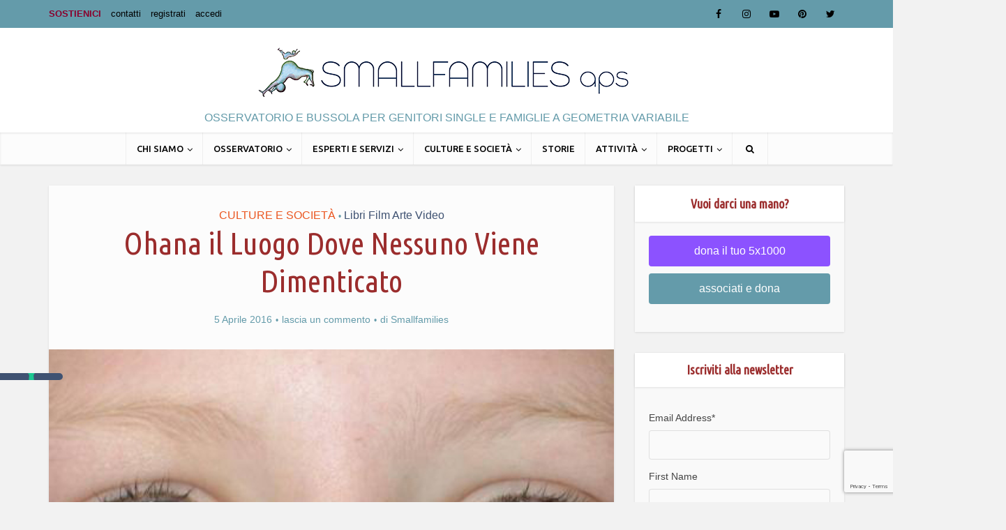

--- FILE ---
content_type: text/html; charset=UTF-8
request_url: https://www.smallfamilies.it/ohana-luogo-nessuno-viene-dimenticato/
body_size: 20757
content:
<!DOCTYPE html>
<!--[if IE 8]><html class="ie8"><![endif]-->
<!--[if IE 9]><html class="ie9"><![endif]-->
<!--[if gt IE 8]><!--> <html lang="it-IT"> <!--<![endif]-->

<head>

<meta http-equiv="Content-Type" content="text/html; charset=UTF-8" />
<meta name="viewport" content="user-scalable=yes, width=device-width, initial-scale=1.0, maximum-scale=1, minimum-scale=1">

<!--[if lt IE 9]>
	<script src="https://www.smallfamilies.it/wp-content/themes/voice/js/html5.js"></script>
<![endif]-->

<!--IUB-COOKIE-SKIP-START--><script type="text/javascript">
var _iub = _iub || [];
_iub.csConfiguration = {"ccpaAcknowledgeOnDisplay":true,"consentOnContinuedBrowsing":false,"countryDetection":true,"enableCcpa":true,"floatingPreferencesButtonDisplay":"anchored-center-left","invalidateConsentWithoutLog":true,"perPurposeConsent":true,"siteId":2731611,"whitelabel":false,"cookiePolicyId":85458516,"banner":{"acceptButtonDisplay":true,"closeButtonDisplay":false,"customizeButtonDisplay":true,"explicitWithdrawal":true,"listPurposes":true,"position":"float-bottom-center","rejectButtonDisplay":true}};
_iub.csLangConfiguration = {"it":{"cookiePolicyId":85458516}};
</script>
<script type="text/javascript" src="//cs.iubenda.com/sync/2731611.js"></script>
<script type="text/javascript" src="//cdn.iubenda.com/cs/ccpa/stub.js"></script>
<script type="text/javascript" src="//cdn.iubenda.com/cs/iubenda_cs.js" charset="UTF-8" async></script>

			<script>
				var iCallback = function() {};
				var _iub = _iub || {};

				if ( typeof _iub.csConfiguration != 'undefined' ) {
					if ( 'callback' in _iub.csConfiguration ) {
						if ( 'onConsentGiven' in _iub.csConfiguration.callback )
							iCallback = _iub.csConfiguration.callback.onConsentGiven;

						_iub.csConfiguration.callback.onConsentGiven = function() {
							iCallback();

							/* separator */
							jQuery('noscript._no_script_iub').each(function (a, b) { var el = jQuery(b); el.after(el.html()); });
						}
					}
				}
			</script><!--IUB-COOKIE-SKIP-END--><meta name='robots' content='index, follow, max-image-preview:large, max-snippet:-1, max-video-preview:-1' />

	<!-- This site is optimized with the Yoast SEO plugin v19.3 - https://yoast.com/wordpress/plugins/seo/ -->
	<title>Ohana il Luogo Dove Nessuno Viene Dimenticato - Smallfamilies</title>
	<link rel="canonical" href="https://www.smallfamilies.it/ohana-luogo-nessuno-viene-dimenticato/" />
	<meta property="og:locale" content="it_IT" />
	<meta property="og:type" content="article" />
	<meta property="og:title" content="Ohana il Luogo Dove Nessuno Viene Dimenticato - Smallfamilies" />
	<meta property="og:description" content="&nbsp; 4-OHANA il Luogo dove nessuno viene dimenticato è il titolo del libro scritto da Lucio Gallo, socio smallfamilies, collaboratore per la sezione Diari d&#8217;autore, presente nel circuito Servizi Sf convenzionati in qualità di musicoterapista, che è la sua professione. Prima di tutto, però, Lucio è il padre single (perché rimasto vedovo) di Diego e [&hellip;]" />
	<meta property="og:url" content="https://www.smallfamilies.it/ohana-luogo-nessuno-viene-dimenticato/" />
	<meta property="og:site_name" content="Smallfamilies" />
	<meta property="article:published_time" content="2016-04-05T05:00:50+00:00" />
	<meta property="article:modified_time" content="2020-09-22T15:55:00+00:00" />
	<meta property="og:image" content="https://www.smallfamilies.it/wp-content/uploads/2016/04/10891746_10203563350620605_8583201586187554014_n.jpg" />
	<meta property="og:image:width" content="478" />
	<meta property="og:image:height" content="348" />
	<meta property="og:image:type" content="image/jpeg" />
	<meta name="author" content="Smallfamilies" />
	<meta name="twitter:card" content="summary" />
	<meta name="twitter:label1" content="Scritto da" />
	<meta name="twitter:data1" content="Smallfamilies" />
	<meta name="twitter:label2" content="Tempo di lettura stimato" />
	<meta name="twitter:data2" content="1 minuto" />
	<script type="application/ld+json" class="yoast-schema-graph">{"@context":"https://schema.org","@graph":[{"@type":"WebSite","@id":"https://www.smallfamilies.it/#website","url":"https://www.smallfamilies.it/","name":"Smallfamilies","description":"osservatorio e bussola per genitori single e famiglie a geometria variabile","potentialAction":[{"@type":"SearchAction","target":{"@type":"EntryPoint","urlTemplate":"https://www.smallfamilies.it/?s={search_term_string}"},"query-input":"required name=search_term_string"}],"inLanguage":"it-IT"},{"@type":"ImageObject","inLanguage":"it-IT","@id":"https://www.smallfamilies.it/ohana-luogo-nessuno-viene-dimenticato/#primaryimage","url":"https://www.smallfamilies.it/wp-content/uploads/2016/04/10891746_10203563350620605_8583201586187554014_n.jpg","contentUrl":"https://www.smallfamilies.it/wp-content/uploads/2016/04/10891746_10203563350620605_8583201586187554014_n.jpg","width":478,"height":348},{"@type":"WebPage","@id":"https://www.smallfamilies.it/ohana-luogo-nessuno-viene-dimenticato/","url":"https://www.smallfamilies.it/ohana-luogo-nessuno-viene-dimenticato/","name":"Ohana il Luogo Dove Nessuno Viene Dimenticato - Smallfamilies","isPartOf":{"@id":"https://www.smallfamilies.it/#website"},"primaryImageOfPage":{"@id":"https://www.smallfamilies.it/ohana-luogo-nessuno-viene-dimenticato/#primaryimage"},"datePublished":"2016-04-05T05:00:50+00:00","dateModified":"2020-09-22T15:55:00+00:00","author":{"@id":"https://www.smallfamilies.it/#/schema/person/4b08915cc873699662f1cd4a4f1b93fb"},"breadcrumb":{"@id":"https://www.smallfamilies.it/ohana-luogo-nessuno-viene-dimenticato/#breadcrumb"},"inLanguage":"it-IT","potentialAction":[{"@type":"ReadAction","target":["https://www.smallfamilies.it/ohana-luogo-nessuno-viene-dimenticato/"]}]},{"@type":"BreadcrumbList","@id":"https://www.smallfamilies.it/ohana-luogo-nessuno-viene-dimenticato/#breadcrumb","itemListElement":[{"@type":"ListItem","position":1,"name":"Home","item":"https://www.smallfamilies.it/"},{"@type":"ListItem","position":2,"name":"Ohana il Luogo Dove Nessuno Viene Dimenticato"}]},{"@type":"Person","@id":"https://www.smallfamilies.it/#/schema/person/4b08915cc873699662f1cd4a4f1b93fb","name":"Smallfamilies","image":{"@type":"ImageObject","inLanguage":"it-IT","@id":"https://www.smallfamilies.it/#/schema/person/image/","url":"https://www.smallfamilies.it/wp-content/uploads/2015/07/1a-mis-terra-150x150.jpg","contentUrl":"https://www.smallfamilies.it/wp-content/uploads/2015/07/1a-mis-terra-150x150.jpg","caption":"Smallfamilies"},"description":"\"La redazione\" del gruppo Smallfamilies aps","url":"https://www.smallfamilies.it/author/smallfamilies-team/"}]}</script>
	<!-- / Yoast SEO plugin. -->


<link rel='dns-prefetch' href='//www.google.com' />
<link rel='dns-prefetch' href='//fonts.googleapis.com' />
<link rel='dns-prefetch' href='//s.w.org' />
<link rel="alternate" type="application/rss+xml" title="Smallfamilies &raquo; Feed" href="https://www.smallfamilies.it/feed/" />
<link rel="alternate" type="application/rss+xml" title="Smallfamilies &raquo; Feed dei commenti" href="https://www.smallfamilies.it/comments/feed/" />
<link rel="alternate" type="application/rss+xml" title="Smallfamilies &raquo; Ohana il Luogo Dove Nessuno Viene Dimenticato Feed dei commenti" href="https://www.smallfamilies.it/ohana-luogo-nessuno-viene-dimenticato/feed/" />
		<script type="text/javascript">
			window._wpemojiSettings = {"baseUrl":"https:\/\/s.w.org\/images\/core\/emoji\/13.1.0\/72x72\/","ext":".png","svgUrl":"https:\/\/s.w.org\/images\/core\/emoji\/13.1.0\/svg\/","svgExt":".svg","source":{"concatemoji":"https:\/\/www.smallfamilies.it\/wp-includes\/js\/wp-emoji-release.min.js?ver=5.8.12"}};
			!function(e,a,t){var n,r,o,i=a.createElement("canvas"),p=i.getContext&&i.getContext("2d");function s(e,t){var a=String.fromCharCode;p.clearRect(0,0,i.width,i.height),p.fillText(a.apply(this,e),0,0);e=i.toDataURL();return p.clearRect(0,0,i.width,i.height),p.fillText(a.apply(this,t),0,0),e===i.toDataURL()}function c(e){var t=a.createElement("script");t.src=e,t.defer=t.type="text/javascript",a.getElementsByTagName("head")[0].appendChild(t)}for(o=Array("flag","emoji"),t.supports={everything:!0,everythingExceptFlag:!0},r=0;r<o.length;r++)t.supports[o[r]]=function(e){if(!p||!p.fillText)return!1;switch(p.textBaseline="top",p.font="600 32px Arial",e){case"flag":return s([127987,65039,8205,9895,65039],[127987,65039,8203,9895,65039])?!1:!s([55356,56826,55356,56819],[55356,56826,8203,55356,56819])&&!s([55356,57332,56128,56423,56128,56418,56128,56421,56128,56430,56128,56423,56128,56447],[55356,57332,8203,56128,56423,8203,56128,56418,8203,56128,56421,8203,56128,56430,8203,56128,56423,8203,56128,56447]);case"emoji":return!s([10084,65039,8205,55357,56613],[10084,65039,8203,55357,56613])}return!1}(o[r]),t.supports.everything=t.supports.everything&&t.supports[o[r]],"flag"!==o[r]&&(t.supports.everythingExceptFlag=t.supports.everythingExceptFlag&&t.supports[o[r]]);t.supports.everythingExceptFlag=t.supports.everythingExceptFlag&&!t.supports.flag,t.DOMReady=!1,t.readyCallback=function(){t.DOMReady=!0},t.supports.everything||(n=function(){t.readyCallback()},a.addEventListener?(a.addEventListener("DOMContentLoaded",n,!1),e.addEventListener("load",n,!1)):(e.attachEvent("onload",n),a.attachEvent("onreadystatechange",function(){"complete"===a.readyState&&t.readyCallback()})),(n=t.source||{}).concatemoji?c(n.concatemoji):n.wpemoji&&n.twemoji&&(c(n.twemoji),c(n.wpemoji)))}(window,document,window._wpemojiSettings);
		</script>
		<style type="text/css">
img.wp-smiley,
img.emoji {
	display: inline !important;
	border: none !important;
	box-shadow: none !important;
	height: 1em !important;
	width: 1em !important;
	margin: 0 .07em !important;
	vertical-align: -0.1em !important;
	background: none !important;
	padding: 0 !important;
}
</style>
	<link rel='stylesheet' id='mailchimpSF_main_css-css'  href='https://www.smallfamilies.it/?mcsf_action=main_css&#038;ver=5.8.12' type='text/css' media='all' />
<!--[if IE]>
<link rel='stylesheet' id='mailchimpSF_ie_css-css'  href='https://www.smallfamilies.it/wp-content/plugins/mailchimp/css/ie.css?ver=5.8.12' type='text/css' media='all' />
<![endif]-->
<link rel='stylesheet' id='wp-block-library-css'  href='https://www.smallfamilies.it/wp-includes/css/dist/block-library/style.min.css?ver=5.8.12' type='text/css' media='all' />
<link rel='stylesheet' id='bbp-default-css'  href='https://www.smallfamilies.it/wp-content/plugins/bbpress/templates/default/css/bbpress.min.css?ver=2.6.9' type='text/css' media='all' />
<link rel='stylesheet' id='contact-form-7-css'  href='https://www.smallfamilies.it/wp-content/plugins/contact-form-7/includes/css/styles.css?ver=5.5.2' type='text/css' media='all' />
<link rel='stylesheet' id='ditty-news-ticker-font-css'  href='https://www.smallfamilies.it/wp-content/plugins/ditty-news-ticker/inc/static/libs/fontastic/styles.css?ver=2.3.12' type='text/css' media='all' />
<link rel='stylesheet' id='ditty-news-ticker-css'  href='https://www.smallfamilies.it/wp-content/plugins/ditty-news-ticker/inc/static/css/style.css?ver=1634851988' type='text/css' media='all' />
<link rel='stylesheet' id='mks_shortcodes_simple_line_icons-css'  href='https://www.smallfamilies.it/wp-content/plugins/meks-flexible-shortcodes/css/simple-line/simple-line-icons.css?ver=1.3.3' type='text/css' media='screen' />
<link rel='stylesheet' id='mks_shortcodes_css-css'  href='https://www.smallfamilies.it/wp-content/plugins/meks-flexible-shortcodes/css/style.css?ver=1.3.3' type='text/css' media='screen' />
<link rel='stylesheet' id='normalize-css'  href='https://www.smallfamilies.it/wp-content/plugins/tooltip-crazy/tooltips/css/normalize.css?ver=5.8.12' type='text/css' media='all' />
<link rel='stylesheet' id='tooltip-classic-css'  href='https://www.smallfamilies.it/wp-content/plugins/tooltip-crazy/tooltips/css/tooltip-classic.css?ver=5.8.12' type='text/css' media='all' />
<link rel='stylesheet' id='tooltip-bloated-css'  href='https://www.smallfamilies.it/wp-content/plugins/tooltip-crazy/tooltips/css/tooltip-bloated.css?ver=5.8.12' type='text/css' media='all' />
<link rel='stylesheet' id='tooltip-box-css'  href='https://www.smallfamilies.it/wp-content/plugins/tooltip-crazy/tooltips/css/tooltip-box.css?ver=5.8.12' type='text/css' media='all' />
<link rel='stylesheet' id='tooltip-sharp-css'  href='https://www.smallfamilies.it/wp-content/plugins/tooltip-crazy/tooltips/css/tooltip-sharp.css?ver=5.8.12' type='text/css' media='all' />
<link rel='stylesheet' id='tooltip-line-css'  href='https://www.smallfamilies.it/wp-content/plugins/tooltip-crazy/tooltips/css/tooltip-line.css?ver=5.8.12' type='text/css' media='all' />
<link rel='stylesheet' id='wp-team-manager-font-awesome-css'  href='https://www.smallfamilies.it/wp-content/plugins/wp-team-manager/public/vendor/font-awesome/css/font-awesome.min.css?ver=5.8.12' type='text/css' media='all' />
<link rel='stylesheet' id='wp-team-manager-css'  href='https://www.smallfamilies.it/wp-content/plugins/wp-team-manager/public/css/tm-style.css?ver=1.6.9' type='text/css' media='all' />
<style id='wp-team-manager-inline-css' type='text/css'>

			ul.team-member-socials.font-awesome li>a>i{
				font-size: 16px;
			}
			
</style>
<link rel='stylesheet' id='ppress-frontend-css'  href='https://www.smallfamilies.it/wp-content/plugins/wp-user-avatar/assets/css/frontend.min.css?ver=3.2.15' type='text/css' media='all' />
<link rel='stylesheet' id='ppress-flatpickr-css'  href='https://www.smallfamilies.it/wp-content/plugins/wp-user-avatar/assets/flatpickr/flatpickr.min.css?ver=3.2.15' type='text/css' media='all' />
<link rel='stylesheet' id='ppress-select2-css'  href='https://www.smallfamilies.it/wp-content/plugins/wp-user-avatar/assets/select2/select2.min.css?ver=5.8.12' type='text/css' media='all' />
<link rel='stylesheet' id='vce_font_0-css'  href='https://fonts.googleapis.com/css?family=Ubuntu+Condensed%3A400&#038;subset=latin&#038;ver=2.8.1' type='text/css' media='screen' />
<link rel='stylesheet' id='vce_font_1-css'  href='https://fonts.googleapis.com/css?family=Ubuntu%3A400%2C500&#038;subset=latin&#038;ver=2.8.1' type='text/css' media='screen' />
<link rel='stylesheet' id='vce_style-css'  href='https://www.smallfamilies.it/wp-content/themes/voice/css/min.css?ver=2.8.1' type='text/css' media='screen, print' />
<style id='vce_style-inline-css' type='text/css'>
body, button, input, select, textarea {font-size: 1.6rem;}.vce-single .entry-headline p{font-size: 2.2rem;}.main-navigation a{font-size: 1.6rem;}.sidebar .widget-title{font-size: 1.8rem;}.sidebar .widget, .vce-lay-c .entry-content, .vce-lay-h .entry-content {font-size: 1.4rem;}.vce-featured-link-article{font-size: 5.2rem;}.vce-featured-grid-big.vce-featured-grid .vce-featured-link-article{font-size: 3.4rem;}.vce-featured-grid .vce-featured-link-article{font-size: 2.2rem;}h1 { font-size: 4.5rem; }h2 { font-size: 4.0rem; }h3 { font-size: 3.5rem; }h4 { font-size: 2.5rem; }h5 { font-size: 2.0rem; }h6 { font-size: 1.8rem; }.comment-reply-title, .main-box-title{font-size: 2.2rem;}h1.entry-title{font-size: 4.5rem;}.vce-lay-a .entry-title a{font-size: 3.4rem;}.vce-lay-b .entry-title{font-size: 2.4rem;}.vce-lay-c .entry-title, .vce-sid-none .vce-lay-c .entry-title{font-size: 2.2rem;}.vce-lay-d .entry-title{font-size: 1.5rem;}.vce-lay-e .entry-title{font-size: 1.4rem;}.vce-lay-f .entry-title{font-size: 1.4rem;}.vce-lay-g .entry-title a, .vce-lay-g .entry-title a:hover{font-size: 3.0rem;}.vce-lay-h .entry-title{font-size: 2.4rem;}.entry-meta div,.entry-meta div a,.vce-lay-g .meta-item,.vce-lay-c .meta-item{font-size: 1.4rem;}.vce-lay-d .meta-category a,.vce-lay-d .entry-meta div,.vce-lay-d .entry-meta div a,.vce-lay-e .entry-meta div,.vce-lay-e .entry-meta div a,.vce-lay-e .fn,.vce-lay-e .meta-item{font-size: 1.3rem;}body {background-color:#f2f2f2;}body,.mks_author_widget h3,.site-description,.meta-category a,textarea {font-family: Tahoma,Geneva, sans-serif;font-weight: 400;}h1,h2,h3,h4,h5,h6,blockquote,.vce-post-link,.site-title,.site-title a,.main-box-title,.comment-reply-title,.entry-title a,.vce-single .entry-headline p,.vce-prev-next-link,.author-title,.mks_pullquote,.widget_rss ul li .rsswidget,#bbpress-forums .bbp-forum-title,#bbpress-forums .bbp-topic-permalink {font-family: 'Ubuntu Condensed';font-weight: 400;}.main-navigation a,.sidr a{font-family: 'Ubuntu';font-weight: 500;}.vce-single .entry-content,.vce-single .entry-headline,.vce-single .entry-footer{width: 700px;}.vce-lay-a .lay-a-content{width: 700px;max-width: 700px;}.vce-page .entry-content,.vce-page .entry-title-page {width: 600px;}.vce-sid-none .vce-single .entry-content,.vce-sid-none .vce-single .entry-headline,.vce-sid-none .vce-single .entry-footer {width: 700px;}.vce-sid-none .vce-page .entry-content,.vce-sid-none .vce-page .entry-title-page,.error404 .entry-content {width: 600px;max-width: 600px;}body, button, input, select, textarea{color: #444444;}h1,h2,h3,h4,h5,h6,.entry-title a,.prev-next-nav a,#bbpress-forums .bbp-forum-title, #bbpress-forums .bbp-topic-permalink,.woocommerce ul.products li.product .price .amount{color: #9b2d2d;}a,.entry-title a:hover,.vce-prev-next-link:hover,.vce-author-links a:hover,.required,.error404 h4,.prev-next-nav a:hover,#bbpress-forums .bbp-forum-title:hover, #bbpress-forums .bbp-topic-permalink:hover,.woocommerce ul.products li.product h3:hover,.woocommerce ul.products li.product h3:hover mark,.main-box-title a:hover{color: #3f5272;}.vce-square,.vce-main-content .mejs-controls .mejs-time-rail .mejs-time-current,button,input[type="button"],input[type="reset"],input[type="submit"],.vce-button,.pagination-wapper a,#vce-pagination .next.page-numbers,#vce-pagination .prev.page-numbers,#vce-pagination .page-numbers,#vce-pagination .page-numbers.current,.vce-link-pages a,#vce-pagination a,.vce-load-more a,.vce-slider-pagination .owl-nav > div,.vce-mega-menu-posts-wrap .owl-nav > div,.comment-reply-link:hover,.vce-featured-section a,.vce-lay-g .vce-featured-info .meta-category a,.vce-404-menu a,.vce-post.sticky .meta-image:before,#vce-pagination .page-numbers:hover,#bbpress-forums .bbp-pagination .current,#bbpress-forums .bbp-pagination a:hover,.woocommerce #respond input#submit,.woocommerce a.button,.woocommerce button.button,.woocommerce input.button,.woocommerce ul.products li.product .added_to_cart,.woocommerce #respond input#submit:hover,.woocommerce a.button:hover,.woocommerce button.button:hover,.woocommerce input.button:hover,.woocommerce ul.products li.product .added_to_cart:hover,.woocommerce #respond input#submit.alt,.woocommerce a.button.alt,.woocommerce button.button.alt,.woocommerce input.button.alt,.woocommerce #respond input#submit.alt:hover, .woocommerce a.button.alt:hover, .woocommerce button.button.alt:hover, .woocommerce input.button.alt:hover,.woocommerce span.onsale,.woocommerce .widget_price_filter .ui-slider .ui-slider-range,.woocommerce .widget_price_filter .ui-slider .ui-slider-handle,.comments-holder .navigation .page-numbers.current,.vce-lay-a .vce-read-more:hover,.vce-lay-c .vce-read-more:hover{background-color: #3f5272;}#vce-pagination .page-numbers,.comments-holder .navigation .page-numbers{background: transparent;color: #3f5272;border: 1px solid #3f5272;}.comments-holder .navigation .page-numbers:hover{background: #3f5272;border: 1px solid #3f5272;}.bbp-pagination-links a{background: transparent;color: #3f5272;border: 1px solid #3f5272 !important;}#vce-pagination .page-numbers.current,.bbp-pagination-links span.current,.comments-holder .navigation .page-numbers.current{border: 1px solid #3f5272;}.widget_categories .cat-item:before,.widget_categories .cat-item .count{background: #3f5272;}.comment-reply-link,.vce-lay-a .vce-read-more,.vce-lay-c .vce-read-more{border: 1px solid #3f5272;}.entry-meta div,.entry-meta-count,.entry-meta div a,.comment-metadata a,.meta-category span,.meta-author-wrapped,.wp-caption .wp-caption-text,.widget_rss .rss-date,.sidebar cite,.site-footer cite,.sidebar .vce-post-list .entry-meta div,.sidebar .vce-post-list .entry-meta div a,.sidebar .vce-post-list .fn,.sidebar .vce-post-list .fn a,.site-footer .vce-post-list .entry-meta div,.site-footer .vce-post-list .entry-meta div a,.site-footer .vce-post-list .fn,.site-footer .vce-post-list .fn a,#bbpress-forums .bbp-topic-started-by,#bbpress-forums .bbp-topic-started-in,#bbpress-forums .bbp-forum-info .bbp-forum-content,#bbpress-forums p.bbp-topic-meta,span.bbp-admin-links a,.bbp-reply-post-date,#bbpress-forums li.bbp-header,#bbpress-forums li.bbp-footer,.woocommerce .woocommerce-result-count,.woocommerce .product_meta{color: #649baa;}.main-box-title, .comment-reply-title, .main-box-head{background: #ffffff;color: #649baa;}.main-box-title a{color: #649baa;}.sidebar .widget .widget-title a{color: #649baa;}.main-box,.comment-respond,.prev-next-nav{background: #fcfcfc;}.vce-post,ul.comment-list > li.comment,.main-box-single,.ie8 .vce-single,#disqus_thread,.vce-author-card,.vce-author-card .vce-content-outside,.mks-bredcrumbs-container,ul.comment-list > li.pingback{background: #fcfcfc;}.mks_tabs.horizontal .mks_tab_nav_item.active{border-bottom: 1px solid #fcfcfc;}.mks_tabs.horizontal .mks_tab_item,.mks_tabs.vertical .mks_tab_nav_item.active,.mks_tabs.horizontal .mks_tab_nav_item.active{background: #fcfcfc;}.mks_tabs.vertical .mks_tab_nav_item.active{border-right: 1px solid #fcfcfc;}#vce-pagination,.vce-slider-pagination .owl-controls,.vce-content-outside,.comments-holder .navigation{background: #649baa;}.sidebar .widget-title{background: #ffffff;color: #9b2d2d;}.sidebar .widget{background: #f9f9f9;}.sidebar .widget,.sidebar .widget li a,.sidebar .mks_author_widget h3 a,.sidebar .mks_author_widget h3,.sidebar .vce-search-form .vce-search-input,.sidebar .vce-search-form .vce-search-input:focus{color: #444444;}.sidebar .widget li a:hover,.sidebar .widget a,.widget_nav_menu li.menu-item-has-children:hover:after,.widget_pages li.page_item_has_children:hover:after{color: #89002d;}.sidebar .tagcloud a {border: 1px solid #89002d;}.sidebar .mks_author_link,.sidebar .tagcloud a:hover,.sidebar .mks_themeforest_widget .more,.sidebar button,.sidebar input[type="button"],.sidebar input[type="reset"],.sidebar input[type="submit"],.sidebar .vce-button,.sidebar .bbp_widget_login .button{background-color: #89002d;}.sidebar .mks_author_widget .mks_autor_link_wrap,.sidebar .mks_themeforest_widget .mks_read_more,.widget .meks-instagram-follow-link {background: #89002d;}.sidebar #wp-calendar caption,.sidebar .recentcomments,.sidebar .post-date,.sidebar #wp-calendar tbody{color: rgba(68,68,68,0.7);}.site-footer{background: #649baa;}.site-footer .widget-title{color: #ffffff;}.site-footer,.site-footer .widget,.site-footer .widget li a,.site-footer .mks_author_widget h3 a,.site-footer .mks_author_widget h3,.site-footer .vce-search-form .vce-search-input,.site-footer .vce-search-form .vce-search-input:focus{color: #f9f9f9;}.site-footer .widget li a:hover,.site-footer .widget a,.site-info a{color: #000000;}.site-footer .tagcloud a {border: 1px solid #000000;}.site-footer .mks_author_link,.site-footer .mks_themeforest_widget .more,.site-footer button,.site-footer input[type="button"],.site-footer input[type="reset"],.site-footer input[type="submit"],.site-footer .vce-button,.site-footer .tagcloud a:hover{background-color: #000000;}.site-footer #wp-calendar caption,.site-footer .recentcomments,.site-footer .post-date,.site-footer #wp-calendar tbody,.site-footer .site-info{color: rgba(249,249,249,0.7);}.top-header,.top-nav-menu li .sub-menu{background: #649baa;}.top-header,.top-header a{color: #000000;}.top-header .vce-search-form .vce-search-input,.top-header .vce-search-input:focus,.top-header .vce-search-submit{color: #000000;}.top-header .vce-search-form .vce-search-input::-webkit-input-placeholder { color: #000000;}.top-header .vce-search-form .vce-search-input:-moz-placeholder { color: #000000;}.top-header .vce-search-form .vce-search-input::-moz-placeholder { color: #000000;}.top-header .vce-search-form .vce-search-input:-ms-input-placeholder { color: #000000;}.header-1-wrapper{height: 150px;padding-top: 15px;}.header-2-wrapper,.header-3-wrapper{height: 150px;}.header-2-wrapper .site-branding,.header-3-wrapper .site-branding{top: 15px;left: 0px;}.site-title a, .site-title a:hover{color: #ffffff;}.site-description{color: #649baa;}.main-header{background-color: #ffffff;}.header-bottom-wrapper{background: #fcfcfc;}.vce-header-ads{margin: 30px 0;}.header-3-wrapper .nav-menu > li > a{padding: 65px 15px;}.header-sticky,.sidr{background: rgba(252,252,252,0.95);}.ie8 .header-sticky{background: #ffffff;}.main-navigation a,.nav-menu .vce-mega-menu > .sub-menu > li > a,.sidr li a,.vce-menu-parent{color: #000000;}.nav-menu > li:hover > a,.nav-menu > .current_page_item > a,.nav-menu > .current-menu-item > a,.nav-menu > .current-menu-ancestor > a,.main-navigation a.vce-item-selected,.main-navigation ul ul li:hover > a,.nav-menu ul .current-menu-item a,.nav-menu ul .current_page_item a,.vce-menu-parent:hover,.sidr li a:hover,.sidr li.sidr-class-current_page_item > a,.main-navigation li.current-menu-item.fa:before,.vce-responsive-nav{color: #649baa;}#sidr-id-vce_main_navigation_menu .soc-nav-menu li a:hover {color: #000000;}.nav-menu > li:hover > a,.nav-menu > .current_page_item > a,.nav-menu > .current-menu-item > a,.nav-menu > .current-menu-ancestor > a,.main-navigation a.vce-item-selected,.main-navigation ul ul,.header-sticky .nav-menu > .current_page_item:hover > a,.header-sticky .nav-menu > .current-menu-item:hover > a,.header-sticky .nav-menu > .current-menu-ancestor:hover > a,.header-sticky .main-navigation a.vce-item-selected:hover{background-color: #fcfcfc;}.search-header-wrap ul {border-top: 2px solid #649baa;}.vce-cart-icon a.vce-custom-cart span,.sidr-class-vce-custom-cart .sidr-class-vce-cart-count {background: #649baa;font-family: Tahoma,Geneva, sans-serif;}.vce-border-top .main-box-title{border-top: 2px solid #3f5272;}.tagcloud a:hover,.sidebar .widget .mks_author_link,.sidebar .widget.mks_themeforest_widget .more,.site-footer .widget .mks_author_link,.site-footer .widget.mks_themeforest_widget .more,.vce-lay-g .entry-meta div,.vce-lay-g .fn,.vce-lay-g .fn a{color: #FFF;}.vce-featured-header .vce-featured-header-background{opacity: 0.5}.vce-featured-grid .vce-featured-header-background,.vce-post-big .vce-post-img:after,.vce-post-slider .vce-post-img:after{opacity: 0.5}.vce-featured-grid .owl-item:hover .vce-grid-text .vce-featured-header-background,.vce-post-big li:hover .vce-post-img:after,.vce-post-slider li:hover .vce-post-img:after {opacity: 0.8}.vce-featured-grid.vce-featured-grid-big .vce-featured-header-background,.vce-post-big .vce-post-img:after,.vce-post-slider .vce-post-img:after{opacity: 0.5}.vce-featured-grid.vce-featured-grid-big .owl-item:hover .vce-grid-text .vce-featured-header-background,.vce-post-big li:hover .vce-post-img:after,.vce-post-slider li:hover .vce-post-img:after {opacity: 0.8}#back-top {background: #323232}.sidr input[type=text]{background: rgba(0,0,0,0.1);color: rgba(0,0,0,0.5);}.meta-image:hover a img,.vce-lay-h .img-wrap:hover .meta-image > img,.img-wrp:hover img,.vce-gallery-big:hover img,.vce-gallery .gallery-item:hover img,.vce_posts_widget .vce-post-big li:hover img,.vce-featured-grid .owl-item:hover img,.vce-post-img:hover img,.mega-menu-img:hover img{-webkit-transform: scale(1.1);-moz-transform: scale(1.1);-o-transform: scale(1.1);-ms-transform: scale(1.1);transform: scale(1.1);}a.category-40, .sidebar .widget .vce-post-list a.category-40{ color: #1e73be;}body.category-40 .main-box-title, .main-box-title.cat-40 { border-top: 2px solid #1e73be;}.widget_categories li.cat-item-40 .count { background: #1e73be;}.widget_categories li.cat-item-40:before { background:#1e73be;}.vce-featured-section .category-40, .vce-post-big .meta-category a.category-40, .vce-post-slider .meta-category a.category-40{ background-color: #1e73be;}.vce-lay-g .vce-featured-info .meta-category a.category-40{ background-color: #1e73be;}.vce-lay-h header .meta-category a.category-40{ background-color: #1e73be;}.main-navigation li.vce-cat-40:hover > a { color: #1e73be;}.main-navigation li.vce-cat-40.current-menu-item > a { color: #1e73be;}a.category-41, .sidebar .widget .vce-post-list a.category-41{ color: #dd3333;}body.category-41 .main-box-title, .main-box-title.cat-41 { border-top: 2px solid #dd3333;}.widget_categories li.cat-item-41 .count { background: #dd3333;}.widget_categories li.cat-item-41:before { background:#dd3333;}.vce-featured-section .category-41, .vce-post-big .meta-category a.category-41, .vce-post-slider .meta-category a.category-41{ background-color: #dd3333;}.vce-lay-g .vce-featured-info .meta-category a.category-41{ background-color: #dd3333;}.vce-lay-h header .meta-category a.category-41{ background-color: #dd3333;}.main-navigation li.vce-cat-41:hover > a { color: #dd3333;}.main-navigation li.vce-cat-41.current-menu-item > a { color: #dd3333;}a.category-47, .sidebar .widget .vce-post-list a.category-47{ color: #ba68e2;}body.category-47 .main-box-title, .main-box-title.cat-47 { border-top: 2px solid #ba68e2;}.widget_categories li.cat-item-47 .count { background: #ba68e2;}.widget_categories li.cat-item-47:before { background:#ba68e2;}.vce-featured-section .category-47, .vce-post-big .meta-category a.category-47, .vce-post-slider .meta-category a.category-47{ background-color: #ba68e2;}.vce-lay-g .vce-featured-info .meta-category a.category-47{ background-color: #ba68e2;}.vce-lay-h header .meta-category a.category-47{ background-color: #ba68e2;}.main-navigation li.vce-cat-47:hover > a { color: #ba68e2;}.main-navigation li.vce-cat-47.current-menu-item > a { color: #ba68e2;}a.category-55, .sidebar .widget .vce-post-list a.category-55{ color: #ea5620;}body.category-55 .main-box-title, .main-box-title.cat-55 { border-top: 2px solid #ea5620;}.widget_categories li.cat-item-55 .count { background: #ea5620;}.widget_categories li.cat-item-55:before { background:#ea5620;}.vce-featured-section .category-55, .vce-post-big .meta-category a.category-55, .vce-post-slider .meta-category a.category-55{ background-color: #ea5620;}.vce-lay-g .vce-featured-info .meta-category a.category-55{ background-color: #ea5620;}.vce-lay-h header .meta-category a.category-55{ background-color: #ea5620;}.main-navigation li.vce-cat-55:hover > a { color: #ea5620;}.main-navigation li.vce-cat-55.current-menu-item > a { color: #ea5620;}a.category-46, .sidebar .widget .vce-post-list a.category-46{ color: #3633e0;}body.category-46 .main-box-title, .main-box-title.cat-46 { border-top: 2px solid #3633e0;}.widget_categories li.cat-item-46 .count { background: #3633e0;}.widget_categories li.cat-item-46:before { background:#3633e0;}.vce-featured-section .category-46, .vce-post-big .meta-category a.category-46, .vce-post-slider .meta-category a.category-46{ background-color: #3633e0;}.vce-lay-g .vce-featured-info .meta-category a.category-46{ background-color: #3633e0;}.vce-lay-h header .meta-category a.category-46{ background-color: #3633e0;}.main-navigation li.vce-cat-46:hover > a { color: #3633e0;}.main-navigation li.vce-cat-46.current-menu-item > a { color: #3633e0;}a.category-45, .sidebar .widget .vce-post-list a.category-45{ color: #724d39;}body.category-45 .main-box-title, .main-box-title.cat-45 { border-top: 2px solid #724d39;}.widget_categories li.cat-item-45 .count { background: #724d39;}.widget_categories li.cat-item-45:before { background:#724d39;}.vce-featured-section .category-45, .vce-post-big .meta-category a.category-45, .vce-post-slider .meta-category a.category-45{ background-color: #724d39;}.vce-lay-g .vce-featured-info .meta-category a.category-45{ background-color: #724d39;}.vce-lay-h header .meta-category a.category-45{ background-color: #724d39;}.main-navigation li.vce-cat-45:hover > a { color: #724d39;}.main-navigation li.vce-cat-45.current-menu-item > a { color: #724d39;}a.category-48, .sidebar .widget .vce-post-list a.category-48{ color: #49a834;}body.category-48 .main-box-title, .main-box-title.cat-48 { border-top: 2px solid #49a834;}.widget_categories li.cat-item-48 .count { background: #49a834;}.widget_categories li.cat-item-48:before { background:#49a834;}.vce-featured-section .category-48, .vce-post-big .meta-category a.category-48, .vce-post-slider .meta-category a.category-48{ background-color: #49a834;}.vce-lay-g .vce-featured-info .meta-category a.category-48{ background-color: #49a834;}.vce-lay-h header .meta-category a.category-48{ background-color: #49a834;}.main-navigation li.vce-cat-48:hover > a { color: #49a834;}.main-navigation li.vce-cat-48.current-menu-item > a { color: #49a834;}a.category-145, .sidebar .widget .vce-post-list a.category-145{ color: #d61d3c;}body.category-145 .main-box-title, .main-box-title.cat-145 { border-top: 2px solid #d61d3c;}.widget_categories li.cat-item-145 .count { background: #d61d3c;}.widget_categories li.cat-item-145:before { background:#d61d3c;}.vce-featured-section .category-145, .vce-post-big .meta-category a.category-145, .vce-post-slider .meta-category a.category-145{ background-color: #d61d3c;}.vce-lay-g .vce-featured-info .meta-category a.category-145{ background-color: #d61d3c;}.vce-lay-h header .meta-category a.category-145{ background-color: #d61d3c;}.main-navigation li.vce-cat-145:hover > a { color: #d61d3c;}.main-navigation li.vce-cat-145.current-menu-item > a { color: #d61d3c;}a.category-1, .sidebar .widget .vce-post-list a.category-1{ color: #008c8c;}body.category-1 .main-box-title, .main-box-title.cat-1 { border-top: 2px solid #008c8c;}.widget_categories li.cat-item-1 .count { background: #008c8c;}.widget_categories li.cat-item-1:before { background:#008c8c;}.vce-featured-section .category-1, .vce-post-big .meta-category a.category-1, .vce-post-slider .meta-category a.category-1{ background-color: #008c8c;}.vce-lay-g .vce-featured-info .meta-category a.category-1{ background-color: #008c8c;}.vce-lay-h header .meta-category a.category-1{ background-color: #008c8c;}.main-navigation li.vce-cat-1:hover > a { color: #008c8c;}.main-navigation li.vce-cat-1.current-menu-item > a { color: #008c8c;}a.category-137, .sidebar .widget .vce-post-list a.category-137{ color: #91005c;}body.category-137 .main-box-title, .main-box-title.cat-137 { border-top: 2px solid #91005c;}.widget_categories li.cat-item-137 .count { background: #91005c;}.widget_categories li.cat-item-137:before { background:#91005c;}.vce-featured-section .category-137, .vce-post-big .meta-category a.category-137, .vce-post-slider .meta-category a.category-137{ background-color: #91005c;}.vce-lay-g .vce-featured-info .meta-category a.category-137{ background-color: #91005c;}.vce-lay-h header .meta-category a.category-137{ background-color: #91005c;}.main-navigation li.vce-cat-137:hover > a { color: #91005c;}.main-navigation li.vce-cat-137.current-menu-item > a { color: #91005c;}a.category-1124, .sidebar .widget .vce-post-list a.category-1124{ color: #000000;}body.category-1124 .main-box-title, .main-box-title.cat-1124 { border-top: 2px solid #000000;}.widget_categories li.cat-item-1124 .count { background: #000000;}.widget_categories li.cat-item-1124:before { background:#000000;}.vce-featured-section .category-1124, .vce-post-big .meta-category a.category-1124, .vce-post-slider .meta-category a.category-1124{ background-color: #000000;}.vce-lay-g .vce-featured-info .meta-category a.category-1124{ background-color: #000000;}.vce-lay-h header .meta-category a.category-1124{ background-color: #000000;}.main-navigation li.vce-cat-1124:hover > a { color: #000000;}.main-navigation li.vce-cat-1124.current-menu-item > a { color: #000000;}a.category-1528, .sidebar .widget .vce-post-list a.category-1528{ color: #91005c;}body.category-1528 .main-box-title, .main-box-title.cat-1528 { border-top: 2px solid #91005c;}.widget_categories li.cat-item-1528 .count { background: #91005c;}.widget_categories li.cat-item-1528:before { background:#91005c;}.vce-featured-section .category-1528, .vce-post-big .meta-category a.category-1528, .vce-post-slider .meta-category a.category-1528{ background-color: #91005c;}.vce-lay-g .vce-featured-info .meta-category a.category-1528{ background-color: #91005c;}.vce-lay-h header .meta-category a.category-1528{ background-color: #91005c;}.main-navigation li.vce-cat-1528:hover > a { color: #91005c;}.main-navigation li.vce-cat-1528.current-menu-item > a { color: #91005c;}.site-description{text-transform: uppercase;}.main-box-title{text-transform: uppercase;}.sidebar .widget-title{text-transform: uppercase;}
</style>
<link rel='stylesheet' id='vce-bbpress-css'  href='https://www.smallfamilies.it/wp-content/themes/voice/css/vce-bbpress.css?ver=2.8.1' type='text/css' media='screen, print' />
<link rel='stylesheet' id='vce_child_load_scripts-css'  href='https://www.smallfamilies.it/wp-content/themes/smallfamilies/style.css?ver=2.8.1' type='text/css' media='screen' />
<link rel='stylesheet' id='meks-ads-widget-css'  href='https://www.smallfamilies.it/wp-content/plugins/meks-easy-ads-widget/css/style.css?ver=2.0.5' type='text/css' media='all' />
<link rel='stylesheet' id='meks-flickr-widget-css'  href='https://www.smallfamilies.it/wp-content/plugins/meks-simple-flickr-widget/css/style.css?ver=1.2' type='text/css' media='all' />
<link rel='stylesheet' id='meks-author-widget-css'  href='https://www.smallfamilies.it/wp-content/plugins/meks-smart-author-widget/css/style.css?ver=1.1.3' type='text/css' media='all' />
<link rel='stylesheet' id='meks-social-widget-css'  href='https://www.smallfamilies.it/wp-content/plugins/meks-smart-social-widget/css/style.css?ver=1.5' type='text/css' media='all' />
<link rel='stylesheet' id='meks-themeforest-widget-css'  href='https://www.smallfamilies.it/wp-content/plugins/meks-themeforest-smart-widget/css/style.css?ver=1.4' type='text/css' media='all' />
<link rel='stylesheet' id='nooz-basic-css'  href='https://www.smallfamilies.it/wp-content/plugins/nooz/themes/basic/css/theme.css?ver=1592404002' type='text/css' media='all' />
<script type='text/javascript' src='https://www.smallfamilies.it/wp-includes/js/jquery/jquery.min.js?ver=3.6.0' id='jquery-core-js'></script>
<script type='text/javascript' src='https://www.smallfamilies.it/wp-includes/js/jquery/jquery-migrate.min.js?ver=3.3.2' id='jquery-migrate-js'></script>
<script type='text/javascript' src='https://www.smallfamilies.it/wp-content/plugins/wp-user-avatar/assets/flatpickr/flatpickr.min.js?ver=5.8.12' id='ppress-flatpickr-js'></script>
<script type='text/javascript' src='https://www.smallfamilies.it/wp-content/plugins/wp-user-avatar/assets/select2/select2.min.js?ver=5.8.12' id='ppress-select2-js'></script>
<link rel="https://api.w.org/" href="https://www.smallfamilies.it/wp-json/" /><link rel="alternate" type="application/json" href="https://www.smallfamilies.it/wp-json/wp/v2/posts/4082" /><link rel="EditURI" type="application/rsd+xml" title="RSD" href="https://www.smallfamilies.it/xmlrpc.php?rsd" />
<link rel="wlwmanifest" type="application/wlwmanifest+xml" href="https://www.smallfamilies.it/wp-includes/wlwmanifest.xml" /> 
<meta name="generator" content="WordPress 5.8.12" />
<link rel='shortlink' href='https://www.smallfamilies.it/?p=4082' />
<link rel="alternate" type="application/json+oembed" href="https://www.smallfamilies.it/wp-json/oembed/1.0/embed?url=https%3A%2F%2Fwww.smallfamilies.it%2Fohana-luogo-nessuno-viene-dimenticato%2F" />
<link rel="alternate" type="text/xml+oembed" href="https://www.smallfamilies.it/wp-json/oembed/1.0/embed?url=https%3A%2F%2Fwww.smallfamilies.it%2Fohana-luogo-nessuno-viene-dimenticato%2F&#038;format=xml" />
			<link rel="preload" href="https://www.smallfamilies.it/wp-content/plugins/wordpress-popup/assets/hustle-ui/fonts/hustle-icons-font.woff2" as="font" type="font/woff2" crossorigin>
		<link rel="shortcut icon" href="https://www.smallfamilies.it/wp-content/uploads/2015/07/favicon-smallfamilies.png" type="image/x-icon" /><style type="text/css">.sidebar .widget-title { font-weight: bold; } .site-footer .vce-wrap-center, .site-footer .vce-wrap-left { float: none !important; margin: 0 auto; width: 100% !important; text-align: center; height: auto !important; } .site-footer .vce-wrap-center a, .site-footer .vce-wrap-left a { color: rgba(249,249,249,0.7) !important; } .sidebar .widget-title { text-transform: inherit !important; }</style><!-- Google tag (gtag.js) -->
<script async src="https://www.googletagmanager.com/gtag/js?id=G-J3FJ6W16MZ"></script>
<script>
  window.dataLayer = window.dataLayer || [];
  function gtag(){dataLayer.push(arguments);}
  gtag('js', new Date());

  gtag('config', 'G-J3FJ6W16MZ');
</script></head>

<body class="post-template-default single single-post postid-4082 single-format-standard chrome vce-sid-right">

<div id="vce-main">

<header id="header" class="main-header">
	<div class="top-header">
	<div class="container">

					<div class="vce-wrap-left">
					<ul id="vce_top_navigation_menu" class="top-nav-menu"><li id="menu-item-1081" class="menu-item menu-item-type-post_type menu-item-object-page menu-item-1081"><a href="https://www.smallfamilies.it/sostieni/">SOSTIENICI</a></li>
<li id="menu-item-583" class="menu-item menu-item-type-post_type menu-item-object-page menu-item-583"><a href="https://www.smallfamilies.it/contatti/">contatti</a></li>
<li id="menu-item-6549" class="menu-item menu-item-type-custom menu-item-object-custom menu-item-6549"><a href="https://www.smallfamilies.it/wp-login.php?action=register">registrati</a></li>
<li id="menu-item-6548" class="menu-item menu-item-type-custom menu-item-object-custom menu-item-6548"><a href="https://www.smallfamilies.it/wp-login.php">accedi</a></li>
</ul>			</div>
				
					<div class="vce-wrap-right">
					<div class="menu-social-menu-container"><ul id="vce_social_menu" class="soc-nav-menu"><li id="menu-item-7" class="menu-item menu-item-type-custom menu-item-object-custom menu-item-7"><a href="https://www.facebook.com/Smallfamilies"><span class="vce-social-name">Facebook</span></a></li>
<li id="menu-item-9194" class="menu-item menu-item-type-custom menu-item-object-custom menu-item-9194"><a title="Instagram" href="https://www.instagram.com/smallfamilies_aps/"><span class="vce-social-name">Instagram</span></a></li>
<li id="menu-item-1066" class="menu-item menu-item-type-custom menu-item-object-custom menu-item-1066"><a href="https://www.youtube.com/channel/UCVbiNQ97DwoAHAkEn0Gn4oQ"><span class="vce-social-name">Youtube</span></a></li>
<li id="menu-item-1064" class="menu-item menu-item-type-custom menu-item-object-custom menu-item-1064"><a href="https://www.pinterest.com/smallfamilies/"><span class="vce-social-name">Pinterest</span></a></li>
<li id="menu-item-8" class="menu-item menu-item-type-custom menu-item-object-custom menu-item-8"><a href="https://twitter.com/smallfamilies1"><span class="vce-social-name">Twitter</span></a></li>
</ul></div>			</div>
		
		


	</div>
</div><div class="container header-1-wrapper header-main-area">	
		<div class="vce-res-nav">
	<a class="vce-responsive-nav" href="#sidr-main"><i class="fa fa-bars"></i></a>
</div>
<div class="site-branding">
	<span class="site-title"><a href="https://www.smallfamilies.it" rel="home" class="has-logo"><picture class="vce-logo"><source media="(min-width: 1024px)" srcset="https://www.smallfamilies.it/wp-content/uploads/2020/11/logo-2020.png"><source srcset="https://www.smallfamilies.it/wp-content/uploads/2020/11/logo-2020.png"><img src="https://www.smallfamilies.it/wp-content/uploads/2020/11/logo-2020.png" alt="Smallfamilies"></picture></a></span><span class="site-description">osservatorio e bussola per genitori single e famiglie a geometria variabile</span></div></div>

<div class="header-bottom-wrapper">
	<div class="container">
		<nav id="site-navigation" class="main-navigation" role="navigation">
	<ul id="vce_main_navigation_menu" class="nav-menu"><li id="menu-item-12434" class="menu-item menu-item-type-post_type menu-item-object-page menu-item-has-children menu-item-12434"><a href="https://www.smallfamilies.it/associazione/">CHI SIAMO</a>
<ul class="sub-menu">
	<li id="menu-item-12620" class="menu-item menu-item-type-post_type menu-item-object-page menu-item-12620"><a href="https://www.smallfamilies.it/associazione/">Associazione</a>	<li id="menu-item-12629" class="menu-item menu-item-type-post_type menu-item-object-page menu-item-12629"><a href="https://www.smallfamilies.it/bilanci-e-5x1000/">Bilanci e 5×1000</a>	<li id="menu-item-12453" class="menu-item menu-item-type-post_type menu-item-object-page menu-item-12453"><a href="https://www.smallfamilies.it/partner-e-sostenitori/">Collaboratori/partner/sostenitori</a></ul>
<li id="menu-item-764" class="menu-item menu-item-type-taxonomy menu-item-object-category menu-item-has-children menu-item-764 vce-cat-46"><a href="https://www.smallfamilies.it/temi/osservatorio/">OSSERVATORIO</a>
<ul class="sub-menu">
	<li id="menu-item-6886" class="menu-item menu-item-type-taxonomy menu-item-object-category menu-item-6886 vce-cat-1329"><a href="https://www.smallfamilies.it/temi/osservatorio/dati-e-analisi-sulle-famiglie-in-trasformazione/">Dati e Analisi sulle famiglie in trasformazione</a>	<li id="menu-item-940" class="menu-item menu-item-type-taxonomy menu-item-object-category menu-item-940 vce-cat-69"><a href="https://www.smallfamilies.it/temi/osservatorio/archivio-sondaggi-sf/">Archivio sondaggi Sf</a>	<li id="menu-item-589" class="menu-item menu-item-type-taxonomy menu-item-object-category menu-item-589 vce-cat-45"><a href="https://www.smallfamilies.it/temi/osservatorio/policy/">Policy</a></ul>
<li id="menu-item-588" class="menu-item menu-item-type-taxonomy menu-item-object-category menu-item-has-children menu-item-588 vce-cat-47"><a href="https://www.smallfamilies.it/temi/esperti/">ESPERTI E SERVIZI</a>
<ul class="sub-menu">
	<li id="menu-item-12486" class="menu-item menu-item-type-taxonomy menu-item-object-category menu-item-12486 vce-cat-52"><a href="https://www.smallfamilies.it/temi/esperti/diritti-e-doveri/">Diritti e Doveri</a>	<li id="menu-item-12487" class="menu-item menu-item-type-taxonomy menu-item-object-category menu-item-12487 vce-cat-53"><a href="https://www.smallfamilies.it/temi/esperti/corpo-spirito-mente/">Corpo Spirito Mente</a>	<li id="menu-item-8781" class="menu-item menu-item-type-post_type menu-item-object-page menu-item-8781"><a href="https://www.smallfamilies.it/sos-covid-19-sostegno-e-ascolto-a-distanza/">Covid-19 e Solidarietà</a>	<li id="menu-item-6840" class="menu-item menu-item-type-post_type menu-item-object-page menu-item-6840"><a href="https://www.smallfamilies.it/servizi-convenzionati/">Sportelli, servizi e professioniste/i</a></ul>
<li id="menu-item-699" class="menu-item menu-item-type-taxonomy menu-item-object-category current-post-ancestor current-menu-parent current-post-parent menu-item-has-children menu-item-699 vce-cat-55"><a href="https://www.smallfamilies.it/temi/culture-e-societa/">CULTURE E SOCIETÀ</a>
<ul class="sub-menu">
	<li id="menu-item-1533" class="menu-item menu-item-type-taxonomy menu-item-object-category menu-item-1533 vce-cat-385"><a href="https://www.smallfamilies.it/temi/culture-e-societa/abitare/">Abitare</a>	<li id="menu-item-2080" class="menu-item menu-item-type-taxonomy menu-item-object-category menu-item-2080 vce-cat-56"><a href="https://www.smallfamilies.it/temi/culture-e-societa/notizie-da-italia-e-mondo/">Notizie dall&#8217;Italia e dal mondo</a>	<li id="menu-item-2079" class="menu-item menu-item-type-taxonomy menu-item-object-category current-post-ancestor current-menu-parent current-post-parent menu-item-2079 vce-cat-60"><a href="https://www.smallfamilies.it/temi/culture-e-societa/libri-film-arte-video/">Libri Film Arte Video</a>	<li id="menu-item-4480" class="menu-item menu-item-type-taxonomy menu-item-object-category menu-item-4480 vce-cat-1151"><a href="https://www.smallfamilies.it/temi/culture-e-societa/libri-per-infanzia-e-adolescenza/">Libri per l&#8217;infanzia e l&#8217;adolescenza</a></ul>
<li id="menu-item-590" class="menu-item menu-item-type-taxonomy menu-item-object-category menu-item-590 vce-cat-1"><a href="https://www.smallfamilies.it/temi/storie/">STORIE</a><li id="menu-item-586" class="menu-item menu-item-type-taxonomy menu-item-object-category menu-item-has-children menu-item-586 vce-cat-48"><a href="https://www.smallfamilies.it/temi/attivita/">ATTIVITÀ</a>
<ul class="sub-menu">
	<li id="menu-item-9601" class="menu-item menu-item-type-post_type menu-item-object-page menu-item-9601"><a href="https://www.smallfamilies.it/i-nostri-progetti-dal-2012/">Elenco delle nostre iniziative</a>	<li id="menu-item-2078" class="menu-item menu-item-type-taxonomy menu-item-object-category menu-item-2078 vce-cat-137"><a href="https://www.smallfamilies.it/temi/attivita/i-nostri-eventi/">I nostri eventi</a>	<li id="menu-item-12450" class="menu-item menu-item-type-post_type menu-item-object-page menu-item-12450"><a href="https://www.smallfamilies.it/dicono-di-noi/">Dicono di noi</a>	<li id="menu-item-12451" class="menu-item menu-item-type-post_type menu-item-object-page menu-item-12451"><a href="https://www.smallfamilies.it/chi-siamo/">scrivono per noi</a>	<li id="menu-item-9796" class="menu-item menu-item-type-post_type menu-item-object-page menu-item-9796"><a title="archivio news letter" href="https://www.smallfamilies.it/news-letter/">News letter</a>	<li id="menu-item-2085" class="menu-item menu-item-type-taxonomy menu-item-object-category menu-item-2085 vce-cat-856"><a href="https://www.smallfamilies.it/temi/attivita/idee-pilota/">Idee pilota</a>	<li id="menu-item-2084" class="menu-item menu-item-type-taxonomy menu-item-object-category menu-item-2084 vce-cat-857"><a href="https://www.smallfamilies.it/temi/attivita/smallbooks-i-nostri-libri/">smALLbooks &#8211; i nostri libri</a>	<li id="menu-item-4482" class="menu-item menu-item-type-taxonomy menu-item-object-category menu-item-4482 vce-cat-1154"><a href="https://www.smallfamilies.it/temi/attivita/riletture-in-chiave-sf/">Riletture in chiave SF</a></ul>
<li id="menu-item-10066" class="menu-item menu-item-type-taxonomy menu-item-object-category menu-item-has-children menu-item-10066 vce-cat-1528"><a title="PROGETTI finanziati e partnership" href="https://www.smallfamilies.it/temi/progetti-finanziati/">PROGETTI</a>
<ul class="sub-menu">
	<li id="menu-item-12435" class="menu-item menu-item-type-custom menu-item-object-custom menu-item-12435"><a href="https://www.smallfamilies.it/12054-2/">Progetto &#8220;Piccola antologia di oggetti familiari&#8221;, con i fondi della Chiesa Valdese</a>	<li id="menu-item-10643" class="menu-item menu-item-type-post_type menu-item-object-post menu-item-has-children menu-item-10643"><a href="https://www.smallfamilies.it/il-progetto-oltre-la-pandemia-con-i-fondi-della-chiesa-valdese/">Il progetto “Oltre la pandemia” con i fondi della Chiesa Valdese</a>
	<ul class="sub-menu">
		<li id="menu-item-10669" class="menu-item menu-item-type-post_type menu-item-object-page menu-item-10669"><a href="https://www.smallfamilies.it/progetto-oltre-la-pandemia-i-podcast-degli-esperti/">I podcast degli esperti. Interviste per il progetto Oltre la pandemia</a>	</ul>
	<li id="menu-item-10111" class="menu-item menu-item-type-post_type menu-item-object-page menu-item-10111"><a href="https://www.smallfamilies.it/a-geometria-variabile-ciclo-di-trasmissioni-con-radiopop-e-universita-di-bergamo/">A geometria variabile. Ciclo di trasmissioni con RadioPop e Università di Bergamo</a>	<li id="menu-item-10068" class="menu-item menu-item-type-post_type menu-item-object-page menu-item-10068"><a href="https://www.smallfamilies.it/small-home-great-project/">Small Home Great Project</a>	<li id="menu-item-10069" class="menu-item menu-item-type-post_type menu-item-object-page menu-item-10069"><a href="https://www.smallfamilies.it/universita-di-bergamo-insieme-con-smallfamilies-un-progetto-per-le-famiglie-a-geometria-variabile/">Un progetto di collaborazione per le famiglie a geometria variabile</a></ul>
<li class="search-header-wrap"><a class="search_header" href="javascript:void(0)"><i class="fa fa-search"></i></a><ul class="search-header-form-ul"><li><form class="vce-search-form" action="https://www.smallfamilies.it/" method="get">
	<input name="s" class="vce-search-input" size="20" type="text" value="digita quello che vuoi cercare..." onfocus="(this.value == 'digita quello che vuoi cercare...') && (this.value = '')" onblur="(this.value == '') && (this.value = 'digita quello che vuoi cercare...')" placeholder="digita quello che vuoi cercare..." />
		<button type="submit" class="vce-search-submit"><i class="fa fa-search"></i></button> 
</form></li></ul></li></ul></nav>	</div>
</div></header>

	<div id="sticky_header" class="header-sticky">
	<div class="container">
		<div class="vce-res-nav">
	<a class="vce-responsive-nav" href="#sidr-main"><i class="fa fa-bars"></i></a>
</div>
<div class="site-branding">
	<span class="site-title"><a href="https://www.smallfamilies.it" rel="home" class="has-logo"><picture class="vce-logo"><source media="(min-width: 1024px)" srcset="https://www.smallfamilies.it/wp-content/uploads/2015/10/logo-small.png"><source srcset="https://www.smallfamilies.it/wp-content/uploads/2015/10/logo-small.png"><img src="https://www.smallfamilies.it/wp-content/uploads/2015/10/logo-small.png" alt="Smallfamilies"></picture></a></span></div>		<nav id="site-navigation" class="main-navigation" role="navigation">
	<ul id="vce_main_navigation_menu" class="nav-menu"><li class="menu-item menu-item-type-post_type menu-item-object-page menu-item-has-children menu-item-12434"><a href="https://www.smallfamilies.it/associazione/">CHI SIAMO</a>
<ul class="sub-menu">
	<li class="menu-item menu-item-type-post_type menu-item-object-page menu-item-12620"><a href="https://www.smallfamilies.it/associazione/">Associazione</a>	<li class="menu-item menu-item-type-post_type menu-item-object-page menu-item-12629"><a href="https://www.smallfamilies.it/bilanci-e-5x1000/">Bilanci e 5×1000</a>	<li class="menu-item menu-item-type-post_type menu-item-object-page menu-item-12453"><a href="https://www.smallfamilies.it/partner-e-sostenitori/">Collaboratori/partner/sostenitori</a></ul>
<li class="menu-item menu-item-type-taxonomy menu-item-object-category menu-item-has-children menu-item-764 vce-cat-46"><a href="https://www.smallfamilies.it/temi/osservatorio/">OSSERVATORIO</a>
<ul class="sub-menu">
	<li class="menu-item menu-item-type-taxonomy menu-item-object-category menu-item-6886 vce-cat-1329"><a href="https://www.smallfamilies.it/temi/osservatorio/dati-e-analisi-sulle-famiglie-in-trasformazione/">Dati e Analisi sulle famiglie in trasformazione</a>	<li class="menu-item menu-item-type-taxonomy menu-item-object-category menu-item-940 vce-cat-69"><a href="https://www.smallfamilies.it/temi/osservatorio/archivio-sondaggi-sf/">Archivio sondaggi Sf</a>	<li class="menu-item menu-item-type-taxonomy menu-item-object-category menu-item-589 vce-cat-45"><a href="https://www.smallfamilies.it/temi/osservatorio/policy/">Policy</a></ul>
<li class="menu-item menu-item-type-taxonomy menu-item-object-category menu-item-has-children menu-item-588 vce-cat-47"><a href="https://www.smallfamilies.it/temi/esperti/">ESPERTI E SERVIZI</a>
<ul class="sub-menu">
	<li class="menu-item menu-item-type-taxonomy menu-item-object-category menu-item-12486 vce-cat-52"><a href="https://www.smallfamilies.it/temi/esperti/diritti-e-doveri/">Diritti e Doveri</a>	<li class="menu-item menu-item-type-taxonomy menu-item-object-category menu-item-12487 vce-cat-53"><a href="https://www.smallfamilies.it/temi/esperti/corpo-spirito-mente/">Corpo Spirito Mente</a>	<li class="menu-item menu-item-type-post_type menu-item-object-page menu-item-8781"><a href="https://www.smallfamilies.it/sos-covid-19-sostegno-e-ascolto-a-distanza/">Covid-19 e Solidarietà</a>	<li class="menu-item menu-item-type-post_type menu-item-object-page menu-item-6840"><a href="https://www.smallfamilies.it/servizi-convenzionati/">Sportelli, servizi e professioniste/i</a></ul>
<li class="menu-item menu-item-type-taxonomy menu-item-object-category current-post-ancestor current-menu-parent current-post-parent menu-item-has-children menu-item-699 vce-cat-55"><a href="https://www.smallfamilies.it/temi/culture-e-societa/">CULTURE E SOCIETÀ</a>
<ul class="sub-menu">
	<li class="menu-item menu-item-type-taxonomy menu-item-object-category menu-item-1533 vce-cat-385"><a href="https://www.smallfamilies.it/temi/culture-e-societa/abitare/">Abitare</a>	<li class="menu-item menu-item-type-taxonomy menu-item-object-category menu-item-2080 vce-cat-56"><a href="https://www.smallfamilies.it/temi/culture-e-societa/notizie-da-italia-e-mondo/">Notizie dall&#8217;Italia e dal mondo</a>	<li class="menu-item menu-item-type-taxonomy menu-item-object-category current-post-ancestor current-menu-parent current-post-parent menu-item-2079 vce-cat-60"><a href="https://www.smallfamilies.it/temi/culture-e-societa/libri-film-arte-video/">Libri Film Arte Video</a>	<li class="menu-item menu-item-type-taxonomy menu-item-object-category menu-item-4480 vce-cat-1151"><a href="https://www.smallfamilies.it/temi/culture-e-societa/libri-per-infanzia-e-adolescenza/">Libri per l&#8217;infanzia e l&#8217;adolescenza</a></ul>
<li class="menu-item menu-item-type-taxonomy menu-item-object-category menu-item-590 vce-cat-1"><a href="https://www.smallfamilies.it/temi/storie/">STORIE</a><li class="menu-item menu-item-type-taxonomy menu-item-object-category menu-item-has-children menu-item-586 vce-cat-48"><a href="https://www.smallfamilies.it/temi/attivita/">ATTIVITÀ</a>
<ul class="sub-menu">
	<li class="menu-item menu-item-type-post_type menu-item-object-page menu-item-9601"><a href="https://www.smallfamilies.it/i-nostri-progetti-dal-2012/">Elenco delle nostre iniziative</a>	<li class="menu-item menu-item-type-taxonomy menu-item-object-category menu-item-2078 vce-cat-137"><a href="https://www.smallfamilies.it/temi/attivita/i-nostri-eventi/">I nostri eventi</a>	<li class="menu-item menu-item-type-post_type menu-item-object-page menu-item-12450"><a href="https://www.smallfamilies.it/dicono-di-noi/">Dicono di noi</a>	<li class="menu-item menu-item-type-post_type menu-item-object-page menu-item-12451"><a href="https://www.smallfamilies.it/chi-siamo/">scrivono per noi</a>	<li class="menu-item menu-item-type-post_type menu-item-object-page menu-item-9796"><a title="archivio news letter" href="https://www.smallfamilies.it/news-letter/">News letter</a>	<li class="menu-item menu-item-type-taxonomy menu-item-object-category menu-item-2085 vce-cat-856"><a href="https://www.smallfamilies.it/temi/attivita/idee-pilota/">Idee pilota</a>	<li class="menu-item menu-item-type-taxonomy menu-item-object-category menu-item-2084 vce-cat-857"><a href="https://www.smallfamilies.it/temi/attivita/smallbooks-i-nostri-libri/">smALLbooks &#8211; i nostri libri</a>	<li class="menu-item menu-item-type-taxonomy menu-item-object-category menu-item-4482 vce-cat-1154"><a href="https://www.smallfamilies.it/temi/attivita/riletture-in-chiave-sf/">Riletture in chiave SF</a></ul>
<li class="menu-item menu-item-type-taxonomy menu-item-object-category menu-item-has-children menu-item-10066 vce-cat-1528"><a title="PROGETTI finanziati e partnership" href="https://www.smallfamilies.it/temi/progetti-finanziati/">PROGETTI</a>
<ul class="sub-menu">
	<li class="menu-item menu-item-type-custom menu-item-object-custom menu-item-12435"><a href="https://www.smallfamilies.it/12054-2/">Progetto &#8220;Piccola antologia di oggetti familiari&#8221;, con i fondi della Chiesa Valdese</a>	<li class="menu-item menu-item-type-post_type menu-item-object-post menu-item-has-children menu-item-10643"><a href="https://www.smallfamilies.it/il-progetto-oltre-la-pandemia-con-i-fondi-della-chiesa-valdese/">Il progetto “Oltre la pandemia” con i fondi della Chiesa Valdese</a>
	<ul class="sub-menu">
		<li class="menu-item menu-item-type-post_type menu-item-object-page menu-item-10669"><a href="https://www.smallfamilies.it/progetto-oltre-la-pandemia-i-podcast-degli-esperti/">I podcast degli esperti. Interviste per il progetto Oltre la pandemia</a>	</ul>
	<li class="menu-item menu-item-type-post_type menu-item-object-page menu-item-10111"><a href="https://www.smallfamilies.it/a-geometria-variabile-ciclo-di-trasmissioni-con-radiopop-e-universita-di-bergamo/">A geometria variabile. Ciclo di trasmissioni con RadioPop e Università di Bergamo</a>	<li class="menu-item menu-item-type-post_type menu-item-object-page menu-item-10068"><a href="https://www.smallfamilies.it/small-home-great-project/">Small Home Great Project</a>	<li class="menu-item menu-item-type-post_type menu-item-object-page menu-item-10069"><a href="https://www.smallfamilies.it/universita-di-bergamo-insieme-con-smallfamilies-un-progetto-per-le-famiglie-a-geometria-variabile/">Un progetto di collaborazione per le famiglie a geometria variabile</a></ul>
<li class="search-header-wrap"><a class="search_header" href="javascript:void(0)"><i class="fa fa-search"></i></a><ul class="search-header-form-ul"><li><form class="vce-search-form" action="https://www.smallfamilies.it/" method="get">
	<input name="s" class="vce-search-input" size="20" type="text" value="digita quello che vuoi cercare..." onfocus="(this.value == 'digita quello che vuoi cercare...') && (this.value = '')" onblur="(this.value == '') && (this.value = 'digita quello che vuoi cercare...')" placeholder="digita quello che vuoi cercare..." />
		<button type="submit" class="vce-search-submit"><i class="fa fa-search"></i></button> 
</form></li></ul></li></ul></nav>	</div>
</div>
<div id="main-wrapper">



	

<div id="content" class="container site-content vce-sid-right">
	
			
	<div id="primary" class="vce-main-content">

		<main id="main" class="main-box main-box-single">

		
			<article id="post-4082" class="vce-single post-4082 post type-post status-publish format-standard has-post-thumbnail hentry category-culture-e-societa category-libri-film-arte-video tag-genitori-single tag-iniziative-italia-e-mondo tag-lucio-gallo tag-magazine tag-monofamiglie tag-monogenitori tag-ohana tag-padri-vedovi tag-papa-single">

			<header class="entry-header">
							<span class="meta-category"><a href="https://www.smallfamilies.it/temi/culture-e-societa/" class="category-55">CULTURE E SOCIETÀ</a> <span>&bull;</span> <a href="https://www.smallfamilies.it/temi/culture-e-societa/libri-film-arte-video/" class="category-60">Libri Film Arte Video</a></span>
			
			<h1 class="entry-title">Ohana il Luogo Dove Nessuno Viene Dimenticato</h1>
			<div class="entry-meta"><div class="meta-item date"><span class="updated">5 Aprile 2016</span></div><div class="meta-item comments"><a href="https://www.smallfamilies.it/ohana-luogo-nessuno-viene-dimenticato/#respond">lascia un commento</a></div><div class="meta-item author"><span class="vcard author"><span class="fn">di <a href="https://www.smallfamilies.it/author/smallfamilies-team/">Smallfamilies</a></span></span></div></div>
		</header>
	
	
	
					
			 	
			 	<div class="meta-image">
					<img width="478" height="348" src="https://www.smallfamilies.it/wp-content/uploads/2016/04/10891746_10203563350620605_8583201586187554014_n.jpg" class="attachment-vce-lay-a size-vce-lay-a wp-post-image" alt="" loading="lazy" srcset="https://www.smallfamilies.it/wp-content/uploads/2016/04/10891746_10203563350620605_8583201586187554014_n.jpg 478w, https://www.smallfamilies.it/wp-content/uploads/2016/04/10891746_10203563350620605_8583201586187554014_n-300x218.jpg 300w" sizes="(max-width: 478px) 100vw, 478px" />
									</div>

									<div class="meta-author">
					
						
							<div class="meta-author-img">
								<img data-del="avatar" src='https://www.smallfamilies.it/wp-content/uploads/2015/07/1a-mis-terra-150x150.jpg' class='avatar pp-user-avatar avatar-100 photo ' height='100' width='100'/>							</div>
							<div class="meta-author-wrapped">scritto da <span class="vcard author"><span class="fn"><a href="https://www.smallfamilies.it/author/smallfamilies-team/">Smallfamilies</a></span></span>
							</div>

						
				    </div>
				
					
	    
		
	<div class="entry-content">
		<p>&nbsp;</p>
<p style="text-align: justify;"><em>4-OHANA il Luogo dove nessuno viene dimenticato</em>  è il titolo del libro scritto da <a href="https://www.smallfamilies.it/team-details/lucio-gallo/" target="_blank" rel="noopener noreferrer">Lucio Gallo</a>, socio smallfamilies, collaboratore per la sezione Diari d&#8217;autore, presente nel circuito <a href="https://www.smallfamilies.it/servizi-convenzionati/servizi-convenzionati-corpo-mente-spirito/" target="_blank" rel="noopener noreferrer">Servizi Sf convenzionati </a>in qualità di musicoterapista, che è la sua professione. Prima di tutto, però, Lucio è il padre single (perché rimasto vedovo) di Diego e ha già raccontato la sua storia a Smallfamilies: <a href="https://www.smallfamilies.it/lucio-e-diego/" target="_blank" rel="noopener noreferrer">la trovate qui</a>.</p>
<p style="text-align: justify;">Il libro che ha scritto, edito da CoreBook, è stato tradotto anche in Inglese e Spagnolo in formato e-book ed ora Lucio desidera che la sua/loro Storia diventi  anche uno spettacolo teatrale e attraverso il sito “produzione dal basso” ha ideato una raccolta fondi per realizzare questo progetto che, ça va sans dire, si intitola “OHANA”.</p>
<p style="text-align: justify;">Cliccando su <a href="https://www.produzionidalbasso.com/project/ohana/" target="_blank" rel="noopener noreferrer">questo link</a> si potrà vedere il video di presentazione e comprendere l’importanza della condivisione e della portata di questa esperienza fatta d’Amore, dialogo, empatia e anche morte. In una parola VITA!</p>
<p style="text-align: justify;">Lucio ci chiede di divenire testimoni e produttori di questa sua Storia donando l’importo che si riterrà più opportuno per realizzare questo suo e perciò nostro progetto e divenire così….OHANA!</p>
<p style="text-align: justify;">
	</div>

	
			<footer class="entry-footer">
			<div class="meta-tags">
				<a href="https://www.smallfamilies.it/tag/genitori-single/" rel="tag">genitori single</a> <a href="https://www.smallfamilies.it/tag/iniziative-italia-e-mondo/" rel="tag">Iniziative Italia e Mondo</a> <a href="https://www.smallfamilies.it/tag/lucio-gallo/" rel="tag">Lucio Gallo</a> <a href="https://www.smallfamilies.it/tag/magazine/" rel="tag">magazine</a> <a href="https://www.smallfamilies.it/tag/monofamiglie/" rel="tag">monofamiglie</a> <a href="https://www.smallfamilies.it/tag/monogenitori/" rel="tag">monogenitori</a> <a href="https://www.smallfamilies.it/tag/ohana/" rel="tag">Ohana</a> <a href="https://www.smallfamilies.it/tag/padri-vedovi/" rel="tag">padri vedovi</a> <a href="https://www.smallfamilies.it/tag/papa-single/" rel="tag">papa single</a>			</div>
		</footer>
	
		  	
	<div class="vce-share-bar">
		<ul class="vce-share-items">
			<li><a class="fa fa-facebook" href="javascript:void(0);" data-url="http://www.facebook.com/sharer/sharer.php?u=https%3A%2F%2Fwww.smallfamilies.it%2Fohana-luogo-nessuno-viene-dimenticato%2F&amp;t=Ohana%20il%20Luogo%20Dove%20Nessuno%20Viene%20Dimenticato"></a></li><li><a class="fa fa-twitter" href="javascript:void(0);" data-url="http://twitter.com/intent/tweet?url=https%3A%2F%2Fwww.smallfamilies.it%2Fohana-luogo-nessuno-viene-dimenticato%2F&amp;text=Ohana%20il%20Luogo%20Dove%20Nessuno%20Viene%20Dimenticato"></a></li><li><a class="fa fa-google-plus" href="javascript:void(0);" data-url="https://plus.google.com/share?url=https%3A%2F%2Fwww.smallfamilies.it%2Fohana-luogo-nessuno-viene-dimenticato%2F"></a></li><li><a class="fa fa-pinterest" href="javascript:void(0);" data-url="http://pinterest.com/pin/create/button/?url=https%3A%2F%2Fwww.smallfamilies.it%2Fohana-luogo-nessuno-viene-dimenticato%2F&amp;media=https%3A%2F%2Fwww.smallfamilies.it%2Fwp-content%2Fuploads%2F2016%2F04%2F10891746_10203563350620605_8583201586187554014_n.jpg&amp;description=Ohana%20il%20Luogo%20Dove%20Nessuno%20Viene%20Dimenticato"></a></li><li><a class="fa fa-linkedin" href="javascript:void(0);" data-url="http://www.linkedin.com/shareArticle?mini=true&amp;url=https%3A%2F%2Fwww.smallfamilies.it%2Fohana-luogo-nessuno-viene-dimenticato%2F&amp;title=Ohana%20il%20Luogo%20Dove%20Nessuno%20Viene%20Dimenticato"></a></li>		</ul>
	</div>
	
	 
</article>
		
		
		</main>

		
					

		
					<section class="main-box mbt-border-top author-box">

	<h3 class="main-box-title">autore</h3>

	<div class="main-box-inside">

	<div class="data-image">
		<img data-del="avatar" src='https://www.smallfamilies.it/wp-content/uploads/2015/07/1a-mis-terra-150x150.jpg' class='avatar pp-user-avatar avatar-112 photo ' height='112' width='112'/>	</div>
	
	<div class="data-content">
		<h4 class="author-title">Smallfamilies</h4>
		<div class="data-entry-content">
			<p>"La redazione" del gruppo Smallfamilies aps</p>
		</div>
	</div>

	</div>

	<div class="vce-content-outside">
		<div class="data-links">
				<a href="https://www.smallfamilies.it/author/smallfamilies-team/" class="vce-author-link vce-button">vedi tutti gli articoli dell'autore</a>
		</div>
		<div class="vce-author-links">
									
										
										
										
										
										
										
										
										
										
										
										
										
										
										
										
										
										
										
										
										
										
										
										
										
										
										
										
										
								
		</div>
	</div>

</section>		
		

    
  	<div id="respond" class="comment-respond">
		<h3 id="reply-title" class="comment-reply-title">lascia un commento <small><a rel="nofollow" id="cancel-comment-reply-link" href="/ohana-luogo-nessuno-viene-dimenticato/#respond" style="display:none;">X</a></small></h3><p class="must-log-in"><br/><span style="margin-left:100px;padding-top:20px;">Per poter commentare devi essere un utente registrato.<br/><span style="margin-left:100px;"><a href="http://www.smallfamilies.it/wp-login.php?action=register">Registrati</a> oppure <a href="http://www.smallfamilies.it/wp-login.php">accedi</a> se hai già un account.</p>	</div><!-- #respond -->
	
	</div>

		<aside id="sidebar" class="sidebar right">
		<div id="text-21" class="widget widget_text"><h4 class="widget-title"><span>Vuoi darci una mano?</span></h4>			<div class="textwidget"><p><a class="mks_button mks_button_medium rounded" href="https://www.smallfamilies.it/dona-5-x-1000-samllfamilies/" target="_self" style="color: #FFFFFF; background-color: #8C52FF" rel="noopener">dona il tuo 5x1000</a><br />
<a class="mks_button mks_button_medium rounded" href="https://www.smallfamilies.it/sostieni/" target="_self" style="color: #FFFFFF; background-color: #649baa" rel="noopener">associati e dona</a></p>
</div>
		</div><div id="mailchimpsf_widget-5" class="widget widget_mailchimpsf_widget"><h4 class="widget-title"><span>Iscriviti alla newsletter</span></h4>	<style>
		.widget_mailchimpsf_widget .widget-title {
		line-height: 1.4em;
		margin-bottom: 0.75em;
	}
	#mc_subheader {
		line-height: 1.25em;
		margin-bottom: 18px;
	}
	.mc_merge_var {
		margin-bottom: 1.0em;
	}
	.mc_var_label,
	.mc_interest_label {
		display: block;
		margin-bottom: 0.5em;
	}
	.mc_input {
		-moz-box-sizing: border-box;
		-webkit-box-sizing: border-box;
		box-sizing: border-box;
		width: 100%;
	}
	.mc_input.mc_phone {
		width: auto;
	}
	select.mc_select {
		margin-top: 0.5em;
		width: 100%;
	}
	.mc_address_label {
		margin-top: 1.0em;
		margin-bottom: 0.5em;
		display: block;
	}
	.mc_address_label ~ select {
		width: 100%;		
	}
	.mc_list li {
		list-style: none;
		background: none !important;
	}
	.mc_interests_header {
		margin-top: 1.0em;
		margin-bottom: 0.5em;
	}
	.mc_interest label,
	.mc_interest input {
		margin-bottom: 0.4em;
	}
	#mc_signup_submit {
		margin-top: 1.5em;
		width: 80%;
	}
	#mc_unsub_link a {
		font-size: 0.75em;
	}
	#mc_unsub_link {
		margin-top: 1.0em;
	}
	.mc_header_address,
	.mc_email_format {
		display: block;
		font-weight: bold;
		margin-top: 1.0em;
		margin-bottom: 0.5em;
	}
	.mc_email_options {
		margin-top: 0.5em;
	}
	.mc_email_type {
		padding-left: 4px;
	}
	</style>
	
<div id="mc_signup">
	<form method="post" action="#mc_signup" id="mc_signup_form">
		<input type="hidden" id="mc_submit_type" name="mc_submit_type" value="html" />
		<input type="hidden" name="mcsf_action" value="mc_submit_signup_form" />
		<input type="hidden" id="_mc_submit_signup_form_nonce" name="_mc_submit_signup_form_nonce" value="3ad16d809d" />		
		
	<div class="mc_form_inside">
		
		<div class="updated" id="mc_message">
					</div><!-- /mc_message -->

		
<div class="mc_merge_var">
		<label for="mc_mv_EMAIL" class="mc_var_label mc_header mc_header_email">Email Address<span class="mc_required">*</span></label>
	<input type="text" size="18" placeholder="" name="mc_mv_EMAIL" id="mc_mv_EMAIL" class="mc_input"/>
</div><!-- /mc_merge_var -->
<div class="mc_merge_var">
		<label for="mc_mv_FNAME" class="mc_var_label mc_header mc_header_text">First Name</label>
	<input type="text" size="18" placeholder="" name="mc_mv_FNAME" id="mc_mv_FNAME" class="mc_input"/>
</div><!-- /mc_merge_var -->
<div class="mc_merge_var">
		<label for="mc_mv_LNAME" class="mc_var_label mc_header mc_header_text">Last Name</label>
	<input type="text" size="18" placeholder="" name="mc_mv_LNAME" id="mc_mv_LNAME" class="mc_input"/>
</div><!-- /mc_merge_var -->			<div id="mc-indicates-required">
				* = campo richiesto!			</div><!-- /mc-indicates-required -->
			
		<div class="mc_signup_submit">
			<input type="submit" name="mc_signup_submit" id="mc_signup_submit" value="iscriviti" class="button" />
		</div><!-- /mc_signup_submit -->
	
	
				
	</div><!-- /mc_form_inside -->
	</form><!-- /mc_signup_form -->
</div><!-- /mc_signup_container -->
	</div><div id="vce_posts_widget-9" class="widget vce_posts_widget"><h4 class="widget-title"><span>Ultimi post</span></h4>
		
		<ul class="vce-post-list" data-autoplay="">

			
		 		<li>
		 					 			
		 			<a href="https://www.smallfamilies.it/una-vita-cosi-non-la-vuoi/" class="featured_image_sidebar" title="Una vita così non la vuoi"><span class="vce-post-img"><img width="145" height="100" src="https://www.smallfamilies.it/wp-content/uploads/2025/12/immagine-per-post-laura-Zeit--145x100.jpg" class="attachment-vce-lay-d size-vce-lay-d wp-post-image" alt="" loading="lazy" srcset="https://www.smallfamilies.it/wp-content/uploads/2025/12/immagine-per-post-laura-Zeit--145x100.jpg 145w, https://www.smallfamilies.it/wp-content/uploads/2025/12/immagine-per-post-laura-Zeit--380x260.jpg 380w" sizes="(max-width: 145px) 100vw, 145px" /></span></a>
		 			<div class="vce-posts-wrap">
		 							 			<a href="https://www.smallfamilies.it/una-vita-cosi-non-la-vuoi/" title="Una vita così non la vuoi" class="vce-post-link">Una vita così non la vuoi</a>
			 					 			</div>
		 		</li>
			
		 		<li>
		 					 			
		 			<a href="https://www.smallfamilies.it/318-storie-familiari-larchivio-vivo-e-condiviso-di-smallfamilies-aps/" class="featured_image_sidebar" title="318 storie familiari. L’archivio vivo e condiviso di Smallfamilies aps"><span class="vce-post-img"><img width="145" height="100" src="https://www.smallfamilies.it/wp-content/uploads/2026/01/WhatsApp-Image-2026-01-03-at-17.32.32-145x100.jpeg" class="attachment-vce-lay-d size-vce-lay-d wp-post-image" alt="" loading="lazy" srcset="https://www.smallfamilies.it/wp-content/uploads/2026/01/WhatsApp-Image-2026-01-03-at-17.32.32-145x100.jpeg 145w, https://www.smallfamilies.it/wp-content/uploads/2026/01/WhatsApp-Image-2026-01-03-at-17.32.32-380x260.jpeg 380w" sizes="(max-width: 145px) 100vw, 145px" /></span></a>
		 			<div class="vce-posts-wrap">
		 							 			<a href="https://www.smallfamilies.it/318-storie-familiari-larchivio-vivo-e-condiviso-di-smallfamilies-aps/" title="318 storie familiari. L’archivio vivo e condiviso di Smallfamilies aps" class="vce-post-link">318 storie familiari. L’archivio vivo e condiviso di...</a>
			 					 			</div>
		 		</li>
			
		 		<li>
		 					 			
		 			<a href="https://www.smallfamilies.it/la-storia-di-teresa/" class="featured_image_sidebar" title="La storia di Teresa"><span class="vce-post-img"><img width="145" height="100" src="https://www.smallfamilies.it/wp-content/uploads/2025/12/immagine-per-post-145x100.jpg" class="attachment-vce-lay-d size-vce-lay-d wp-post-image" alt="" loading="lazy" srcset="https://www.smallfamilies.it/wp-content/uploads/2025/12/immagine-per-post-145x100.jpg 145w, https://www.smallfamilies.it/wp-content/uploads/2025/12/immagine-per-post-380x260.jpg 380w" sizes="(max-width: 145px) 100vw, 145px" /></span></a>
		 			<div class="vce-posts-wrap">
		 							 			<a href="https://www.smallfamilies.it/la-storia-di-teresa/" title="La storia di Teresa" class="vce-post-link">La storia di Teresa</a>
			 					 			</div>
		 		</li>
			
		  </ul>
		
		
		</div><div id="categories-3" class="widget widget_categories"><h4 class="widget-title"><span>Categorie</span></h4>
			<ul>
					<li class="cat-item cat-item-48"><a href="https://www.smallfamilies.it/temi/attivita/" title="Progetti, idee ed eventi SF che prendono forma"><span class="category-text">ATTIVITÀ</span><span class="count"><span class="count-hidden">142</span></span></a>
<ul class='children'>
	<li class="cat-item cat-item-855"><a href="https://www.smallfamilies.it/temi/attivita/collaborazioni/" title="idee e progetti condivisi"><span class="category-text">Collaborazioni</span><span class="count"><span class="count-hidden">24</span></span></a>
</li>
	<li class="cat-item cat-item-137"><a href="https://www.smallfamilies.it/temi/attivita/i-nostri-eventi/" title="workshop, laboratori, mostre e incontri"><span class="category-text">I nostri eventi</span><span class="count"><span class="count-hidden">91</span></span></a>
</li>
	<li class="cat-item cat-item-856"><a href="https://www.smallfamilies.it/temi/attivita/idee-pilota/" title="piccoli modelli per il futuro"><span class="category-text">Idee pilota</span><span class="count"><span class="count-hidden">6</span></span></a>
</li>
	<li class="cat-item cat-item-1154"><a href="https://www.smallfamilies.it/temi/attivita/riletture-in-chiave-sf/" title="Rileggere i classici della letteratura con la lente delle smallfamilies"><span class="category-text">Riletture in chiave Sf</span><span class="count"><span class="count-hidden">12</span></span></a>
</li>
	<li class="cat-item cat-item-857"><a href="https://www.smallfamilies.it/temi/attivita/smallbooks-i-nostri-libri/" title="la prima collana editoriale dedicata alle famiglie a geometria variabile, scopri di più"><span class="category-text">smALLbooks &#8211; i nostri libri</span><span class="count"><span class="count-hidden">16</span></span></a>
</li>
</ul>
</li>
	<li class="cat-item cat-item-55"><a href="https://www.smallfamilies.it/temi/culture-e-societa/" title="news su quello che gira intorno al mondo smallfamilies"><span class="category-text">CULTURE E SOCIETÀ</span><span class="count"><span class="count-hidden">320</span></span></a>
<ul class='children'>
	<li class="cat-item cat-item-385"><a href="https://www.smallfamilies.it/temi/culture-e-societa/abitare/" title="affitti, proprietà, leggi, architettura, design, arredo a misura di sf"><span class="category-text">Abitare</span><span class="count"><span class="count-hidden">44</span></span></a>
</li>
	<li class="cat-item cat-item-60"><a href="https://www.smallfamilies.it/temi/culture-e-societa/libri-film-arte-video/" title="visti e letti per voi "><span class="category-text">Libri Film Arte Video</span><span class="count"><span class="count-hidden">101</span></span></a>
</li>
	<li class="cat-item cat-item-1151"><a href="https://www.smallfamilies.it/temi/culture-e-societa/libri-per-infanzia-e-adolescenza/"><span class="category-text">Libri per l&#039;infanzia e l&#039;adolescenza</span><span class="count"><span class="count-hidden">28</span></span></a>
</li>
	<li class="cat-item cat-item-56"><a href="https://www.smallfamilies.it/temi/culture-e-societa/notizie-da-italia-e-mondo/" title="notizie, interviste, personaggi e personalità"><span class="category-text">Notizie dall&#039;Italia e dal mondo</span><span class="count"><span class="count-hidden">135</span></span></a>
</li>
</ul>
</li>
	<li class="cat-item cat-item-1157"><a href="https://www.smallfamilies.it/temi/dicono-di-noi-audio-video-stampa/"><span class="category-text">dicono di noi/audio video stampa</span><span class="count"><span class="count-hidden">15</span></span></a>
</li>
	<li class="cat-item cat-item-47"><a href="https://www.smallfamilies.it/temi/esperti/" title="un elenco dei professionisti convenzionati con la nostra associazione e una bussola per orientarsi con riflessioni e risposte dei nostri consulenti"><span class="category-text">ESPERTI &#8211; consigli &amp; convenzioni</span><span class="count"><span class="count-hidden">179</span></span></a>
<ul class='children'>
	<li class="cat-item cat-item-53"><a href="https://www.smallfamilies.it/temi/esperti/corpo-spirito-mente/" title="consigli e riflessioni dei nostri consulenti psicologi, filosofi, counselor, medici, pensatori, teologi"><span class="category-text">Corpo Spirito Mente</span><span class="count"><span class="count-hidden">64</span></span></a>
</li>
	<li class="cat-item cat-item-52"><a href="https://www.smallfamilies.it/temi/esperti/diritti-e-doveri/" title="consigli e riflessioni de i nostri consulenti legali "><span class="category-text">Diritti e Doveri</span><span class="count"><span class="count-hidden">97</span></span></a>
</li>
	<li class="cat-item cat-item-54"><a href="https://www.smallfamilies.it/temi/esperti/lavoro-e-fisco/" title="consigli e riflessioni dei nostri consulenti del lavoro e della finanza"><span class="category-text">Lavoro e Fisco</span><span class="count"><span class="count-hidden">10</span></span></a>
</li>
</ul>
</li>
	<li class="cat-item cat-item-46"><a href="https://www.smallfamilies.it/temi/osservatorio/" title="Osservatorio sulle famiglie in trasformazione"><span class="category-text">OSSERVATORIO &#8211; dati ricerche &amp; policy</span><span class="count"><span class="count-hidden">257</span></span></a>
<ul class='children'>
	<li class="cat-item cat-item-69"><a href="https://www.smallfamilies.it/temi/osservatorio/archivio-sondaggi-sf/" title="sintesi dei risultati emersi dai questionari ideati e distribuiti online da smallfamilies"><span class="category-text">Archivio sondaggi Sf</span><span class="count"><span class="count-hidden">15</span></span></a>
</li>
	<li class="cat-item cat-item-1329"><a href="https://www.smallfamilies.it/temi/osservatorio/dati-e-analisi-sulle-famiglie-in-trasformazione/" title="Studi Ricerche e Numeri"><span class="category-text">Dati e Analisi sulle famiglie in trasformazione</span><span class="count"><span class="count-hidden">62</span></span></a>
</li>
	<li class="cat-item cat-item-45"><a href="https://www.smallfamilies.it/temi/osservatorio/policy/" title="buone e cattive pratiche e politiche dal mondo del welfare"><span class="category-text">Policy</span><span class="count"><span class="count-hidden">169</span></span></a>
</li>
</ul>
</li>
	<li class="cat-item cat-item-1528"><a href="https://www.smallfamilies.it/temi/progetti-finanziati/" title="ricerche, sondaggi, trasmissioni radiofoniche, indagini  prodotti da Smallfamilies per monitorare la trasformazione delle famiglie e rilevare bisogni e idee delle smallfamilies"><span class="category-text">PROGETTI finanziati e partnership</span><span class="count"><span class="count-hidden">16</span></span></a>
<ul class='children'>
	<li class="cat-item cat-item-1649"><a href="https://www.smallfamilies.it/temi/progetti-finanziati/progetto-piccola-antologia-di-oggetti-quotidiani/"><span class="category-text">Progetto Piccola antologia di oggetti quotidiani</span><span class="count"><span class="count-hidden">6</span></span></a>
</li>
</ul>
</li>
	<li class="cat-item cat-item-1543"><a href="https://www.smallfamilies.it/temi/progetto-oltre-la-pandemia/" title="tutte le pubblicazioni trelative al progetto Oltre la pandemia, finanziato da Chiesa Valdese, 2022"><span class="category-text">Progetto Oltre la pandemia</span><span class="count"><span class="count-hidden">27</span></span></a>
</li>
	<li class="cat-item cat-item-1"><a href="https://www.smallfamilies.it/temi/storie/" title="per comprendere le trasformazioni di una società bisogna guardare alla vita reale,

per questo SF parte dalle storie delle persone:
la testimonianza come strumento di mutuo aiuto, cura, condivisione

è un contributo fondamentale per definire &quot;lo stato delle cose&quot;.

scrivi la tua storia e inviala a associazione@smallfamilies.it"><span class="category-text">STORIE</span><span class="count"><span class="count-hidden">163</span></span></a>
</li>
			</ul>

			</div><div class="vce-sticky"><div id="text-3" class="widget widget_text"><h4 class="widget-title"><span>Sostieni Smallfamilies aps</span></h4>			<div class="textwidget"><center><form action="https://www.paypal.com/cgi-bin/webscr" method="post" target="_blank" style="padding-bottom:10px;"><input type="hidden" name="cmd" value="_donations" /><input type="hidden" name="business" value="associazione@smallfamilies.it" /><input type="hidden" name="lc" value="IT" /><input type="hidden" name="item_name" value="Associazione Smallfamilies"><input type="hidden" name="currency_code" value="EUR" /><input type="hidden" name="button_subtype" value="services" /><input type="hidden" name="no_note" value="0" /><input type="image" alt="PayPal - Il metodo rapido, affidabile e innovativo per pagare e farsi pagare." name="submit" src="https://www.smallfamilies.it/wp-content/uploads/2014/05/paypal_donazione.gif" />
<img alt="" src="https://www.paypalobjects.com/it_IT/i/scr/pixel.gif" width="1" height="1" border="0" /></form>

<form action="https://www.paypal.com/cgi-bin/webscr" method="post" target="_blank" style="padding-bottom:10px;"><input type="hidden" name="cmd" value="_xclick" /><input type="hidden" name="business" value="associazione@smallfamilies.it" /><input type="hidden" name="lc" value="IT" /><input type="hidden" name="item_name" value="Quota associativa Associazione Smallfamilies" /><input type="hidden" name="amount" value="20.00" /><input type="hidden" name="currency_code" value="EUR" /><input type="hidden" name="button_subtype" value="services" /><input type="hidden" name="no_note" value="0" /><input type="image" alt="PayPal - Il metodo rapido, affidabile e innovativo per pagare e farsi pagare." name="submit" src="https://www.smallfamilies.it/wp-content/uploads/2014/05/paypal_associati.gif" />
<img alt="" src="https://www.paypalobjects.com/it_IT/i/scr/pixel.gif" width="1" height="1" border="0" /></form>

<a href="https://www.smallfamilies.it/sostieni/" style="color: #FFFFFF;"><strong>ottieni maggiori informazioni</strong></a></center></div>
		</div></div>	</aside>

</div>




	<footer id="footer" class="site-footer">

				<div class="container">
			<div class="container-fix">
										<div class="bit-3">
					<div id="text-5" class="widget widget_text"><h4 class="widget-title">Tutorial Smallfamilies aps</h4>			<div class="textwidget"><iframe src="https://www.youtube.com/embed/ovvBPcWY9k4?rel=0&amp;showinfo=0" frameborder="0" allowfullscreen style="width:100%;"></iframe>

Che cosa fa Smallfamilies, chi è il suo principale utente, quali le principali attività, servizi, policy. Qual è la filosofia che anima l'Associazione. </div>
		</div>				</div>
							<div class="bit-3">
					<div id="text-19" class="widget widget_text"><h4 class="widget-title">Il bollino vacanze SF</h4>			<div class="textwidget"><p><a href="https://www.smallfamilies.it/bollino-vacanze-smallfamilies-friendly/" target="_blank" rel="noopener"><img loading="lazy" class="aligncenter wp-image-6083 size-full" src="https://www.smallfamilies.it/wp-content/uploads/2017/06/2-def.-immagine-per-post-bollino-810x540.jpg" alt="" width="810" height="540" srcset="https://www.smallfamilies.it/wp-content/uploads/2017/06/2-def.-immagine-per-post-bollino-810x540.jpg 810w, https://www.smallfamilies.it/wp-content/uploads/2017/06/2-def.-immagine-per-post-bollino-810x540-300x200.jpg 300w, https://www.smallfamilies.it/wp-content/uploads/2017/06/2-def.-immagine-per-post-bollino-810x540-768x512.jpg 768w" sizes="(max-width: 810px) 100vw, 810px" /></a></p>
</div>
		</div>				</div>
							<div class="bit-3">
					<div id="text-39" class="widget widget_text"><h4 class="widget-title">L&#8217;impegno di Smallfamilies nel tempo</h4>			<div class="textwidget"><p><iframe loading="lazy" src="https://www.youtube.com/embed/8NtWzt5Czgo" title="YouTube video player" frameborder="0" allow="accelerometer; autoplay; clipboard-write; encrypted-media; gyroscope; picture-in-picture" allowfullscreen></iframe></p>
</div>
		</div>				</div>
						</div>
		</div>
		
					<div class="container-full site-info">
				<div class="container">
											<div class="vce-wrap-left">
							<p><p style="text-align: center;"><strong>Smallfamilies Associazione di Promozione Sociale - C.F. 97681560153 - Smallfamilies è un marchio registrato</strong></p></p>						</div>
					
						

											<div class="vce-wrap-center">
								<ul id="vce_footer_menu" class="bottom-nav-menu"><li id="menu-item-2201" class="menu-item menu-item-type-post_type menu-item-object-page menu-item-2201"><a href="https://www.smallfamilies.it/associazione/">associazione</a></li>
<li id="menu-item-2199" class="menu-item menu-item-type-post_type menu-item-object-page menu-item-2199"><a href="https://www.smallfamilies.it/sostieni/">SOSTIENICI</a></li>
<li id="menu-item-2200" class="menu-item menu-item-type-post_type menu-item-object-page menu-item-2200"><a href="https://www.smallfamilies.it/contatti/">contatti</a></li>
<li id="menu-item-2198" class="menu-item menu-item-type-post_type menu-item-object-page menu-item-2198"><a href="https://www.smallfamilies.it/discalimer/">disclaimer</a></li>
<li id="menu-item-11003" class="iubenda-nostyle no-brand iubenda-noiframe iubenda-embed menu-item menu-item-type-custom menu-item-object-custom menu-item-11003"><a title="Privacy Policy" href="https://www.iubenda.com/privacy-policy/85458516">privacy policy</a></li>
<li id="menu-item-11004" class="iubenda-nostyle no-brand iubenda-noiframe iubenda-embed menu-item menu-item-type-custom menu-item-object-custom menu-item-11004"><a title="Cookie Policy" href="https://www.iubenda.com/privacy-policy/85458516/cookie-policy">cookie policy</a></li>
</ul>						</div>
					
			
				</div>
			</div>
		

	</footer>


</div>
</div>

<a href="javascript:void(0)" id="back-top"><i class="fa fa-angle-up"></i></a>

<script type="text/javascript">/* <![CDATA[ */ jQuery(document).ready( function() { jQuery.post( "https://www.smallfamilies.it/wp-admin/admin-ajax.php", { action : "entry_views", _ajax_nonce : "9893bb087d", post_id : 4082 } ); } ); /* ]]> */</script>
<link rel='stylesheet' id='hustle_icons-css'  href='https://www.smallfamilies.it/wp-content/plugins/wordpress-popup/assets/hustle-ui/css/hustle-icons.min.css?ver=4.4.13.1' type='text/css' media='all' />
<link rel='stylesheet' id='hustle_global-css'  href='https://www.smallfamilies.it/wp-content/plugins/wordpress-popup/assets/hustle-ui/css/hustle-global.min.css?ver=4.4.13.1' type='text/css' media='all' />
<link rel='stylesheet' id='hustle_optin-css'  href='https://www.smallfamilies.it/wp-content/plugins/wordpress-popup/assets/hustle-ui/css/hustle-optin.min.css?ver=4.4.13.1' type='text/css' media='all' />
<link rel='stylesheet' id='hustle_inline-css'  href='https://www.smallfamilies.it/wp-content/plugins/wordpress-popup/assets/hustle-ui/css/hustle-inline.min.css?ver=4.4.13.1' type='text/css' media='all' />
<link rel='stylesheet' id='hustle-fonts-css'  href='https://fonts.googleapis.com/css?family=Open+Sans%3A700%2Cregular%2Cbold&#038;display=swap&#038;ver=1.0' type='text/css' media='all' />
<script type='text/javascript' src='https://www.smallfamilies.it/wp-includes/js/dist/vendor/regenerator-runtime.min.js?ver=0.13.7' id='regenerator-runtime-js'></script>
<script type='text/javascript' src='https://www.smallfamilies.it/wp-includes/js/dist/vendor/wp-polyfill.min.js?ver=3.15.0' id='wp-polyfill-js'></script>
<script type='text/javascript' id='contact-form-7-js-extra'>
/* <![CDATA[ */
var wpcf7 = {"api":{"root":"https:\/\/www.smallfamilies.it\/wp-json\/","namespace":"contact-form-7\/v1"}};
/* ]]> */
</script>
<script type='text/javascript' src='https://www.smallfamilies.it/wp-content/plugins/contact-form-7/includes/js/index.js?ver=5.5.2' id='contact-form-7-js'></script>
<script type='text/javascript' src='https://www.smallfamilies.it/wp-content/plugins/ditty-news-ticker/inc/static/js/swiped-events.min.js?ver=1.1.4' id='swiped-events-js'></script>
<script type='text/javascript' src='https://www.smallfamilies.it/wp-includes/js/imagesloaded.min.js?ver=4.1.4' id='imagesloaded-js'></script>
<script type='text/javascript' src='https://www.smallfamilies.it/wp-includes/js/jquery/ui/effect.min.js?ver=1.12.1' id='jquery-effects-core-js'></script>
<script type='text/javascript' id='ditty-news-ticker-js-extra'>
/* <![CDATA[ */
var mtphr_dnt_vars = {"is_rtl":""};
/* ]]> */
</script>
<script type='text/javascript' src='https://www.smallfamilies.it/wp-content/plugins/ditty-news-ticker/inc/static/js/ditty-news-ticker.min.js?ver=1634851988' id='ditty-news-ticker-js'></script>
<script type='text/javascript' src='https://www.smallfamilies.it/wp-content/plugins/meks-flexible-shortcodes/js/main.js?ver=1' id='mks_shortcodes_js-js'></script>
<script type='text/javascript' id='ppress-frontend-script-js-extra'>
/* <![CDATA[ */
var pp_ajax_form = {"ajaxurl":"https:\/\/www.smallfamilies.it\/wp-admin\/admin-ajax.php","confirm_delete":"Are you sure?","deleting_text":"Deleting...","deleting_error":"An error occurred. Please try again.","nonce":"20dac50e67","disable_ajax_form":"false"};
/* ]]> */
</script>
<script type='text/javascript' src='https://www.smallfamilies.it/wp-content/plugins/wp-user-avatar/assets/js/frontend.min.js?ver=3.2.15' id='ppress-frontend-script-js'></script>
<script type='text/javascript' src='https://www.smallfamilies.it/wp-includes/js/jquery/ui/core.min.js?ver=1.12.1' id='jquery-ui-core-js'></script>
<script type='text/javascript' src='https://www.smallfamilies.it/wp-includes/js/jquery/ui/datepicker.min.js?ver=1.12.1' id='jquery-ui-datepicker-js'></script>
<script type='text/javascript' id='jquery-ui-datepicker-js-after'>
jQuery(document).ready(function(jQuery){jQuery.datepicker.setDefaults({"closeText":"Chiudi","currentText":"Oggi","monthNames":["Gennaio","Febbraio","Marzo","Aprile","Maggio","Giugno","Luglio","Agosto","Settembre","Ottobre","Novembre","Dicembre"],"monthNamesShort":["Gen","Feb","Mar","Apr","Mag","Giu","Lug","Ago","Set","Ott","Nov","Dic"],"nextText":"Prossimo","prevText":"Precedente","dayNames":["domenica","luned\u00ec","marted\u00ec","mercoled\u00ec","gioved\u00ec","venerd\u00ec","sabato"],"dayNamesShort":["Dom","Lun","Mar","Mer","Gio","Ven","Sab"],"dayNamesMin":["D","L","M","M","G","V","S"],"dateFormat":"d MM yy","firstDay":1,"isRTL":false});});
</script>
<script type='text/javascript' id='hui_scripts-js-extra'>
/* <![CDATA[ */
var hustleSettings = {"mobile_breakpoint":"782"};
/* ]]> */
</script>
<script type='text/javascript' src='https://www.smallfamilies.it/wp-content/plugins/wordpress-popup/assets/hustle-ui/js/hustle-ui.min.js?ver=4.4.13.1' id='hui_scripts-js'></script>
<script type='text/javascript' src='https://www.smallfamilies.it/wp-includes/js/underscore.min.js?ver=1.13.1' id='underscore-js'></script>
<script type='text/javascript' id='hustle_front-js-extra'>
/* <![CDATA[ */
var Modules = [{"settings":{"auto_close_success_message":"0","triggers":{"trigger":["time"],"on_time_delay":"0","on_time_unit":"seconds","on_scroll":"scrolled","on_scroll_page_percent":20,"on_scroll_css_selector":"","enable_on_click_element":"1","on_click_element":"","enable_on_click_shortcode":"1","on_exit_intent_per_session":"1","on_exit_intent_delayed_time":"0","on_exit_intent_delayed_unit":"seconds","on_adblock_delay":"0","on_adblock_delay_unit":"seconds"},"animation_in":"no_animation","animation_out":"no_animation","after_close":"keep_show","expiration":365,"expiration_unit":"days","on_submit":"nothing","on_submit_delay":"5","on_submit_delay_unit":"seconds","close_cta":"0","close_cta_time":"0","close_cta_unit":"seconds","hide_after_cta":"keep_show","hide_after_subscription":"keep_show","is_schedule":"0","schedule":{"not_schedule_start":"1","start_date":"01\/27\/2026","start_hour":"12","start_minute":"00","start_meridiem_offset":"am","not_schedule_end":"1","end_date":"02\/02\/2026","end_hour":"11","end_minute":"59","end_meridiem_offset":"pm","active_days":"all","week_days":[],"is_active_all_day":"1","day_start_hour":"00","day_start_minute":"00","day_start_meridiem_offset":"am","day_end_hour":"11","day_end_minute":"59","day_end_meridiem_offset":"pm","time_to_use":"server","custom_timezone":"UTC"},"after_close_trigger":["click_close_icon"],"after_content_enabled":"false","widget_enabled":"true","shortcode_enabled":"true","conditions":""},"module_id":"6","blog_id":"1","module_name":"Iscrizione newsletter","module_type":"embedded","active":"1","test_mode":"0","module_mode":"optin"},{"settings":{"auto_close_success_message":"0","triggers":{"trigger":["time"],"on_time_delay":"0","on_time_unit":"seconds","on_scroll":"scrolled","on_scroll_page_percent":20,"on_scroll_css_selector":"","enable_on_click_element":"1","on_click_element":"","enable_on_click_shortcode":"1","on_exit_intent_per_session":"1","on_exit_intent_delayed_time":"0","on_exit_intent_delayed_unit":"seconds","on_adblock_delay":"0","on_adblock_delay_unit":"seconds"},"animation_in":"no_animation","animation_out":"no_animation","after_close":"keep_show","expiration":365,"expiration_unit":"days","on_submit":"nothing","on_submit_delay":"5","on_submit_delay_unit":"seconds","close_cta":"0","close_cta_time":"0","close_cta_unit":"seconds","hide_after_cta":"keep_show","hide_after_subscription":"keep_show","is_schedule":"0","schedule":{"not_schedule_start":"1","start_date":"01\/27\/2026","start_hour":"12","start_minute":"00","start_meridiem_offset":"am","not_schedule_end":"1","end_date":"02\/02\/2026","end_hour":"11","end_minute":"59","end_meridiem_offset":"pm","active_days":"all","week_days":[],"is_active_all_day":"1","day_start_hour":"00","day_start_minute":"00","day_start_meridiem_offset":"am","day_end_hour":"11","day_end_minute":"59","day_end_meridiem_offset":"pm","time_to_use":"server","custom_timezone":"UTC"},"after_close_trigger":["click_close_icon"],"after_content_enabled":"false","widget_enabled":"true","shortcode_enabled":"true","conditions":""},"module_id":"4","blog_id":"1","module_name":"Iscrizione newsletter","module_type":"embedded","active":"1","test_mode":"0","module_mode":"optin"}];
var incOpt = {"conditional_tags":{"is_single":true,"is_tag":false,"is_category":false,"is_author":false,"is_date":false,"is_post_type_archive":false,"is_404":false,"is_front_page":false,"is_search":false},"is_admin":"","real_page_id":"","thereferrer":"","actual_url":"www.smallfamilies.it\/ohana-luogo-nessuno-viene-dimenticato\/","full_actual_url":"https:\/\/www.smallfamilies.it\/ohana-luogo-nessuno-viene-dimenticato\/","native_share_enpoints":{"facebook":"https:\/\/www.facebook.com\/sharer\/sharer.php?u=https%3A%2F%2Fwww.smallfamilies.it%2Fohana-luogo-nessuno-viene-dimenticato","twitter":"https:\/\/twitter.com\/intent\/tweet?url=https%3A%2F%2Fwww.smallfamilies.it%2Fohana-luogo-nessuno-viene-dimenticato&text=Ohana%20il%20Luogo%20Dove%20Nessuno%20Viene%20Dimenticato","pinterest":"https:\/\/www.pinterest.com\/pin\/create\/button\/?url=https%3A%2F%2Fwww.smallfamilies.it%2Fohana-luogo-nessuno-viene-dimenticato","reddit":"https:\/\/www.reddit.com\/submit?url=https%3A%2F%2Fwww.smallfamilies.it%2Fohana-luogo-nessuno-viene-dimenticato","linkedin":"https:\/\/www.linkedin.com\/shareArticle?mini=true&url=https%3A%2F%2Fwww.smallfamilies.it%2Fohana-luogo-nessuno-viene-dimenticato","vkontakte":"https:\/\/vk.com\/share.php?url=https%3A%2F%2Fwww.smallfamilies.it%2Fohana-luogo-nessuno-viene-dimenticato","whatsapp":"https:\/\/api.whatsapp.com\/send?text=https%3A%2F%2Fwww.smallfamilies.it%2Fohana-luogo-nessuno-viene-dimenticato","email":"mailto:?subject=Ohana%20il%20Luogo%20Dove%20Nessuno%20Viene%20Dimenticato&body=https%3A%2F%2Fwww.smallfamilies.it%2Fohana-luogo-nessuno-viene-dimenticato"},"ajaxurl":"https:\/\/www.smallfamilies.it\/wp-admin\/admin-ajax.php","page_id":"4082","page_slug":"ohana-luogo-nessuno-viene-dimenticato","is_upfront":"","script_delay":"3000"};
/* ]]> */
</script>
<script type='text/javascript' src='https://www.smallfamilies.it/wp-content/plugins/wordpress-popup/assets/js/front.min.js?ver=4.4.13.1' id='hustle_front-js'></script>
<script type='text/javascript' id='vce_custom-js-extra'>
/* <![CDATA[ */
var vce_js_settings = {"sticky_header":"1","sticky_header_offset":"500","sticky_header_logo":"https:\/\/www.smallfamilies.it\/wp-content\/uploads\/2015\/10\/logo-small.png","logo":"https:\/\/www.smallfamilies.it\/wp-content\/uploads\/2020\/11\/logo-2020.png","logo_retina":"","logo_mobile":"","logo_mobile_retina":"","rtl_mode":"0","ajax_url":"https:\/\/www.smallfamilies.it\/wp-admin\/admin-ajax.php","ajax_mega_menu":"1","mega_menu_slider":"","mega_menu_subcats":"","lay_fa_grid_center":"","full_slider_autoplay":"","grid_slider_autoplay":"","grid_big_slider_autoplay":"","fa_big_opacity":{"1":"0.5","2":"0.7"},"top_bar_mobile":"1","top_bar_mobile_group":"","top_bar_more_link":"More"};
/* ]]> */
</script>
<script type='text/javascript' src='https://www.smallfamilies.it/wp-content/themes/voice/js/min.js?ver=2.8.1' id='vce_custom-js'></script>
<script type='text/javascript' src='https://www.smallfamilies.it/wp-includes/js/comment-reply.min.js?ver=5.8.12' id='comment-reply-js'></script>
<script type='text/javascript' src='https://www.google.com/recaptcha/api.js?render=6LeL4JsUAAAAACLyh5caDoJnnW-DuWeGibVUt4At&#038;ver=3.0' id='google-recaptcha-js'></script>
<script type='text/javascript' id='wpcf7-recaptcha-js-extra'>
/* <![CDATA[ */
var wpcf7_recaptcha = {"sitekey":"6LeL4JsUAAAAACLyh5caDoJnnW-DuWeGibVUt4At","actions":{"homepage":"homepage","contactform":"contactform"}};
/* ]]> */
</script>
<script type='text/javascript' src='https://www.smallfamilies.it/wp-content/plugins/contact-form-7/modules/recaptcha/index.js?ver=5.5.2' id='wpcf7-recaptcha-js'></script>
<script type='text/javascript' src='https://www.smallfamilies.it/wp-includes/js/wp-embed.min.js?ver=5.8.12' id='wp-embed-js'></script>
<script type="text/javascript">
(function (w,d) {
    var loader = function () {
        var s = d.createElement("script"), tag = d.getElementsByTagName("script")[0];
        s.src="https://cdn.iubenda.com/iubenda.js";
        tag.parentNode.insertBefore(s,tag);
    };
    if(w.addEventListener){
        w.addEventListener("load", loader, false);
    }else if(w.attachEvent){
        w.attachEvent("onload", loader);
    }else{
        w.onload = loader;
    }
})(window, document);
</script>
</body>
</html>

--- FILE ---
content_type: text/html; charset=utf-8
request_url: https://www.google.com/recaptcha/api2/anchor?ar=1&k=6LeL4JsUAAAAACLyh5caDoJnnW-DuWeGibVUt4At&co=aHR0cHM6Ly93d3cuc21hbGxmYW1pbGllcy5pdDo0NDM.&hl=en&v=PoyoqOPhxBO7pBk68S4YbpHZ&size=invisible&anchor-ms=20000&execute-ms=30000&cb=wjcslk65heb7
body_size: 48850
content:
<!DOCTYPE HTML><html dir="ltr" lang="en"><head><meta http-equiv="Content-Type" content="text/html; charset=UTF-8">
<meta http-equiv="X-UA-Compatible" content="IE=edge">
<title>reCAPTCHA</title>
<style type="text/css">
/* cyrillic-ext */
@font-face {
  font-family: 'Roboto';
  font-style: normal;
  font-weight: 400;
  font-stretch: 100%;
  src: url(//fonts.gstatic.com/s/roboto/v48/KFO7CnqEu92Fr1ME7kSn66aGLdTylUAMa3GUBHMdazTgWw.woff2) format('woff2');
  unicode-range: U+0460-052F, U+1C80-1C8A, U+20B4, U+2DE0-2DFF, U+A640-A69F, U+FE2E-FE2F;
}
/* cyrillic */
@font-face {
  font-family: 'Roboto';
  font-style: normal;
  font-weight: 400;
  font-stretch: 100%;
  src: url(//fonts.gstatic.com/s/roboto/v48/KFO7CnqEu92Fr1ME7kSn66aGLdTylUAMa3iUBHMdazTgWw.woff2) format('woff2');
  unicode-range: U+0301, U+0400-045F, U+0490-0491, U+04B0-04B1, U+2116;
}
/* greek-ext */
@font-face {
  font-family: 'Roboto';
  font-style: normal;
  font-weight: 400;
  font-stretch: 100%;
  src: url(//fonts.gstatic.com/s/roboto/v48/KFO7CnqEu92Fr1ME7kSn66aGLdTylUAMa3CUBHMdazTgWw.woff2) format('woff2');
  unicode-range: U+1F00-1FFF;
}
/* greek */
@font-face {
  font-family: 'Roboto';
  font-style: normal;
  font-weight: 400;
  font-stretch: 100%;
  src: url(//fonts.gstatic.com/s/roboto/v48/KFO7CnqEu92Fr1ME7kSn66aGLdTylUAMa3-UBHMdazTgWw.woff2) format('woff2');
  unicode-range: U+0370-0377, U+037A-037F, U+0384-038A, U+038C, U+038E-03A1, U+03A3-03FF;
}
/* math */
@font-face {
  font-family: 'Roboto';
  font-style: normal;
  font-weight: 400;
  font-stretch: 100%;
  src: url(//fonts.gstatic.com/s/roboto/v48/KFO7CnqEu92Fr1ME7kSn66aGLdTylUAMawCUBHMdazTgWw.woff2) format('woff2');
  unicode-range: U+0302-0303, U+0305, U+0307-0308, U+0310, U+0312, U+0315, U+031A, U+0326-0327, U+032C, U+032F-0330, U+0332-0333, U+0338, U+033A, U+0346, U+034D, U+0391-03A1, U+03A3-03A9, U+03B1-03C9, U+03D1, U+03D5-03D6, U+03F0-03F1, U+03F4-03F5, U+2016-2017, U+2034-2038, U+203C, U+2040, U+2043, U+2047, U+2050, U+2057, U+205F, U+2070-2071, U+2074-208E, U+2090-209C, U+20D0-20DC, U+20E1, U+20E5-20EF, U+2100-2112, U+2114-2115, U+2117-2121, U+2123-214F, U+2190, U+2192, U+2194-21AE, U+21B0-21E5, U+21F1-21F2, U+21F4-2211, U+2213-2214, U+2216-22FF, U+2308-230B, U+2310, U+2319, U+231C-2321, U+2336-237A, U+237C, U+2395, U+239B-23B7, U+23D0, U+23DC-23E1, U+2474-2475, U+25AF, U+25B3, U+25B7, U+25BD, U+25C1, U+25CA, U+25CC, U+25FB, U+266D-266F, U+27C0-27FF, U+2900-2AFF, U+2B0E-2B11, U+2B30-2B4C, U+2BFE, U+3030, U+FF5B, U+FF5D, U+1D400-1D7FF, U+1EE00-1EEFF;
}
/* symbols */
@font-face {
  font-family: 'Roboto';
  font-style: normal;
  font-weight: 400;
  font-stretch: 100%;
  src: url(//fonts.gstatic.com/s/roboto/v48/KFO7CnqEu92Fr1ME7kSn66aGLdTylUAMaxKUBHMdazTgWw.woff2) format('woff2');
  unicode-range: U+0001-000C, U+000E-001F, U+007F-009F, U+20DD-20E0, U+20E2-20E4, U+2150-218F, U+2190, U+2192, U+2194-2199, U+21AF, U+21E6-21F0, U+21F3, U+2218-2219, U+2299, U+22C4-22C6, U+2300-243F, U+2440-244A, U+2460-24FF, U+25A0-27BF, U+2800-28FF, U+2921-2922, U+2981, U+29BF, U+29EB, U+2B00-2BFF, U+4DC0-4DFF, U+FFF9-FFFB, U+10140-1018E, U+10190-1019C, U+101A0, U+101D0-101FD, U+102E0-102FB, U+10E60-10E7E, U+1D2C0-1D2D3, U+1D2E0-1D37F, U+1F000-1F0FF, U+1F100-1F1AD, U+1F1E6-1F1FF, U+1F30D-1F30F, U+1F315, U+1F31C, U+1F31E, U+1F320-1F32C, U+1F336, U+1F378, U+1F37D, U+1F382, U+1F393-1F39F, U+1F3A7-1F3A8, U+1F3AC-1F3AF, U+1F3C2, U+1F3C4-1F3C6, U+1F3CA-1F3CE, U+1F3D4-1F3E0, U+1F3ED, U+1F3F1-1F3F3, U+1F3F5-1F3F7, U+1F408, U+1F415, U+1F41F, U+1F426, U+1F43F, U+1F441-1F442, U+1F444, U+1F446-1F449, U+1F44C-1F44E, U+1F453, U+1F46A, U+1F47D, U+1F4A3, U+1F4B0, U+1F4B3, U+1F4B9, U+1F4BB, U+1F4BF, U+1F4C8-1F4CB, U+1F4D6, U+1F4DA, U+1F4DF, U+1F4E3-1F4E6, U+1F4EA-1F4ED, U+1F4F7, U+1F4F9-1F4FB, U+1F4FD-1F4FE, U+1F503, U+1F507-1F50B, U+1F50D, U+1F512-1F513, U+1F53E-1F54A, U+1F54F-1F5FA, U+1F610, U+1F650-1F67F, U+1F687, U+1F68D, U+1F691, U+1F694, U+1F698, U+1F6AD, U+1F6B2, U+1F6B9-1F6BA, U+1F6BC, U+1F6C6-1F6CF, U+1F6D3-1F6D7, U+1F6E0-1F6EA, U+1F6F0-1F6F3, U+1F6F7-1F6FC, U+1F700-1F7FF, U+1F800-1F80B, U+1F810-1F847, U+1F850-1F859, U+1F860-1F887, U+1F890-1F8AD, U+1F8B0-1F8BB, U+1F8C0-1F8C1, U+1F900-1F90B, U+1F93B, U+1F946, U+1F984, U+1F996, U+1F9E9, U+1FA00-1FA6F, U+1FA70-1FA7C, U+1FA80-1FA89, U+1FA8F-1FAC6, U+1FACE-1FADC, U+1FADF-1FAE9, U+1FAF0-1FAF8, U+1FB00-1FBFF;
}
/* vietnamese */
@font-face {
  font-family: 'Roboto';
  font-style: normal;
  font-weight: 400;
  font-stretch: 100%;
  src: url(//fonts.gstatic.com/s/roboto/v48/KFO7CnqEu92Fr1ME7kSn66aGLdTylUAMa3OUBHMdazTgWw.woff2) format('woff2');
  unicode-range: U+0102-0103, U+0110-0111, U+0128-0129, U+0168-0169, U+01A0-01A1, U+01AF-01B0, U+0300-0301, U+0303-0304, U+0308-0309, U+0323, U+0329, U+1EA0-1EF9, U+20AB;
}
/* latin-ext */
@font-face {
  font-family: 'Roboto';
  font-style: normal;
  font-weight: 400;
  font-stretch: 100%;
  src: url(//fonts.gstatic.com/s/roboto/v48/KFO7CnqEu92Fr1ME7kSn66aGLdTylUAMa3KUBHMdazTgWw.woff2) format('woff2');
  unicode-range: U+0100-02BA, U+02BD-02C5, U+02C7-02CC, U+02CE-02D7, U+02DD-02FF, U+0304, U+0308, U+0329, U+1D00-1DBF, U+1E00-1E9F, U+1EF2-1EFF, U+2020, U+20A0-20AB, U+20AD-20C0, U+2113, U+2C60-2C7F, U+A720-A7FF;
}
/* latin */
@font-face {
  font-family: 'Roboto';
  font-style: normal;
  font-weight: 400;
  font-stretch: 100%;
  src: url(//fonts.gstatic.com/s/roboto/v48/KFO7CnqEu92Fr1ME7kSn66aGLdTylUAMa3yUBHMdazQ.woff2) format('woff2');
  unicode-range: U+0000-00FF, U+0131, U+0152-0153, U+02BB-02BC, U+02C6, U+02DA, U+02DC, U+0304, U+0308, U+0329, U+2000-206F, U+20AC, U+2122, U+2191, U+2193, U+2212, U+2215, U+FEFF, U+FFFD;
}
/* cyrillic-ext */
@font-face {
  font-family: 'Roboto';
  font-style: normal;
  font-weight: 500;
  font-stretch: 100%;
  src: url(//fonts.gstatic.com/s/roboto/v48/KFO7CnqEu92Fr1ME7kSn66aGLdTylUAMa3GUBHMdazTgWw.woff2) format('woff2');
  unicode-range: U+0460-052F, U+1C80-1C8A, U+20B4, U+2DE0-2DFF, U+A640-A69F, U+FE2E-FE2F;
}
/* cyrillic */
@font-face {
  font-family: 'Roboto';
  font-style: normal;
  font-weight: 500;
  font-stretch: 100%;
  src: url(//fonts.gstatic.com/s/roboto/v48/KFO7CnqEu92Fr1ME7kSn66aGLdTylUAMa3iUBHMdazTgWw.woff2) format('woff2');
  unicode-range: U+0301, U+0400-045F, U+0490-0491, U+04B0-04B1, U+2116;
}
/* greek-ext */
@font-face {
  font-family: 'Roboto';
  font-style: normal;
  font-weight: 500;
  font-stretch: 100%;
  src: url(//fonts.gstatic.com/s/roboto/v48/KFO7CnqEu92Fr1ME7kSn66aGLdTylUAMa3CUBHMdazTgWw.woff2) format('woff2');
  unicode-range: U+1F00-1FFF;
}
/* greek */
@font-face {
  font-family: 'Roboto';
  font-style: normal;
  font-weight: 500;
  font-stretch: 100%;
  src: url(//fonts.gstatic.com/s/roboto/v48/KFO7CnqEu92Fr1ME7kSn66aGLdTylUAMa3-UBHMdazTgWw.woff2) format('woff2');
  unicode-range: U+0370-0377, U+037A-037F, U+0384-038A, U+038C, U+038E-03A1, U+03A3-03FF;
}
/* math */
@font-face {
  font-family: 'Roboto';
  font-style: normal;
  font-weight: 500;
  font-stretch: 100%;
  src: url(//fonts.gstatic.com/s/roboto/v48/KFO7CnqEu92Fr1ME7kSn66aGLdTylUAMawCUBHMdazTgWw.woff2) format('woff2');
  unicode-range: U+0302-0303, U+0305, U+0307-0308, U+0310, U+0312, U+0315, U+031A, U+0326-0327, U+032C, U+032F-0330, U+0332-0333, U+0338, U+033A, U+0346, U+034D, U+0391-03A1, U+03A3-03A9, U+03B1-03C9, U+03D1, U+03D5-03D6, U+03F0-03F1, U+03F4-03F5, U+2016-2017, U+2034-2038, U+203C, U+2040, U+2043, U+2047, U+2050, U+2057, U+205F, U+2070-2071, U+2074-208E, U+2090-209C, U+20D0-20DC, U+20E1, U+20E5-20EF, U+2100-2112, U+2114-2115, U+2117-2121, U+2123-214F, U+2190, U+2192, U+2194-21AE, U+21B0-21E5, U+21F1-21F2, U+21F4-2211, U+2213-2214, U+2216-22FF, U+2308-230B, U+2310, U+2319, U+231C-2321, U+2336-237A, U+237C, U+2395, U+239B-23B7, U+23D0, U+23DC-23E1, U+2474-2475, U+25AF, U+25B3, U+25B7, U+25BD, U+25C1, U+25CA, U+25CC, U+25FB, U+266D-266F, U+27C0-27FF, U+2900-2AFF, U+2B0E-2B11, U+2B30-2B4C, U+2BFE, U+3030, U+FF5B, U+FF5D, U+1D400-1D7FF, U+1EE00-1EEFF;
}
/* symbols */
@font-face {
  font-family: 'Roboto';
  font-style: normal;
  font-weight: 500;
  font-stretch: 100%;
  src: url(//fonts.gstatic.com/s/roboto/v48/KFO7CnqEu92Fr1ME7kSn66aGLdTylUAMaxKUBHMdazTgWw.woff2) format('woff2');
  unicode-range: U+0001-000C, U+000E-001F, U+007F-009F, U+20DD-20E0, U+20E2-20E4, U+2150-218F, U+2190, U+2192, U+2194-2199, U+21AF, U+21E6-21F0, U+21F3, U+2218-2219, U+2299, U+22C4-22C6, U+2300-243F, U+2440-244A, U+2460-24FF, U+25A0-27BF, U+2800-28FF, U+2921-2922, U+2981, U+29BF, U+29EB, U+2B00-2BFF, U+4DC0-4DFF, U+FFF9-FFFB, U+10140-1018E, U+10190-1019C, U+101A0, U+101D0-101FD, U+102E0-102FB, U+10E60-10E7E, U+1D2C0-1D2D3, U+1D2E0-1D37F, U+1F000-1F0FF, U+1F100-1F1AD, U+1F1E6-1F1FF, U+1F30D-1F30F, U+1F315, U+1F31C, U+1F31E, U+1F320-1F32C, U+1F336, U+1F378, U+1F37D, U+1F382, U+1F393-1F39F, U+1F3A7-1F3A8, U+1F3AC-1F3AF, U+1F3C2, U+1F3C4-1F3C6, U+1F3CA-1F3CE, U+1F3D4-1F3E0, U+1F3ED, U+1F3F1-1F3F3, U+1F3F5-1F3F7, U+1F408, U+1F415, U+1F41F, U+1F426, U+1F43F, U+1F441-1F442, U+1F444, U+1F446-1F449, U+1F44C-1F44E, U+1F453, U+1F46A, U+1F47D, U+1F4A3, U+1F4B0, U+1F4B3, U+1F4B9, U+1F4BB, U+1F4BF, U+1F4C8-1F4CB, U+1F4D6, U+1F4DA, U+1F4DF, U+1F4E3-1F4E6, U+1F4EA-1F4ED, U+1F4F7, U+1F4F9-1F4FB, U+1F4FD-1F4FE, U+1F503, U+1F507-1F50B, U+1F50D, U+1F512-1F513, U+1F53E-1F54A, U+1F54F-1F5FA, U+1F610, U+1F650-1F67F, U+1F687, U+1F68D, U+1F691, U+1F694, U+1F698, U+1F6AD, U+1F6B2, U+1F6B9-1F6BA, U+1F6BC, U+1F6C6-1F6CF, U+1F6D3-1F6D7, U+1F6E0-1F6EA, U+1F6F0-1F6F3, U+1F6F7-1F6FC, U+1F700-1F7FF, U+1F800-1F80B, U+1F810-1F847, U+1F850-1F859, U+1F860-1F887, U+1F890-1F8AD, U+1F8B0-1F8BB, U+1F8C0-1F8C1, U+1F900-1F90B, U+1F93B, U+1F946, U+1F984, U+1F996, U+1F9E9, U+1FA00-1FA6F, U+1FA70-1FA7C, U+1FA80-1FA89, U+1FA8F-1FAC6, U+1FACE-1FADC, U+1FADF-1FAE9, U+1FAF0-1FAF8, U+1FB00-1FBFF;
}
/* vietnamese */
@font-face {
  font-family: 'Roboto';
  font-style: normal;
  font-weight: 500;
  font-stretch: 100%;
  src: url(//fonts.gstatic.com/s/roboto/v48/KFO7CnqEu92Fr1ME7kSn66aGLdTylUAMa3OUBHMdazTgWw.woff2) format('woff2');
  unicode-range: U+0102-0103, U+0110-0111, U+0128-0129, U+0168-0169, U+01A0-01A1, U+01AF-01B0, U+0300-0301, U+0303-0304, U+0308-0309, U+0323, U+0329, U+1EA0-1EF9, U+20AB;
}
/* latin-ext */
@font-face {
  font-family: 'Roboto';
  font-style: normal;
  font-weight: 500;
  font-stretch: 100%;
  src: url(//fonts.gstatic.com/s/roboto/v48/KFO7CnqEu92Fr1ME7kSn66aGLdTylUAMa3KUBHMdazTgWw.woff2) format('woff2');
  unicode-range: U+0100-02BA, U+02BD-02C5, U+02C7-02CC, U+02CE-02D7, U+02DD-02FF, U+0304, U+0308, U+0329, U+1D00-1DBF, U+1E00-1E9F, U+1EF2-1EFF, U+2020, U+20A0-20AB, U+20AD-20C0, U+2113, U+2C60-2C7F, U+A720-A7FF;
}
/* latin */
@font-face {
  font-family: 'Roboto';
  font-style: normal;
  font-weight: 500;
  font-stretch: 100%;
  src: url(//fonts.gstatic.com/s/roboto/v48/KFO7CnqEu92Fr1ME7kSn66aGLdTylUAMa3yUBHMdazQ.woff2) format('woff2');
  unicode-range: U+0000-00FF, U+0131, U+0152-0153, U+02BB-02BC, U+02C6, U+02DA, U+02DC, U+0304, U+0308, U+0329, U+2000-206F, U+20AC, U+2122, U+2191, U+2193, U+2212, U+2215, U+FEFF, U+FFFD;
}
/* cyrillic-ext */
@font-face {
  font-family: 'Roboto';
  font-style: normal;
  font-weight: 900;
  font-stretch: 100%;
  src: url(//fonts.gstatic.com/s/roboto/v48/KFO7CnqEu92Fr1ME7kSn66aGLdTylUAMa3GUBHMdazTgWw.woff2) format('woff2');
  unicode-range: U+0460-052F, U+1C80-1C8A, U+20B4, U+2DE0-2DFF, U+A640-A69F, U+FE2E-FE2F;
}
/* cyrillic */
@font-face {
  font-family: 'Roboto';
  font-style: normal;
  font-weight: 900;
  font-stretch: 100%;
  src: url(//fonts.gstatic.com/s/roboto/v48/KFO7CnqEu92Fr1ME7kSn66aGLdTylUAMa3iUBHMdazTgWw.woff2) format('woff2');
  unicode-range: U+0301, U+0400-045F, U+0490-0491, U+04B0-04B1, U+2116;
}
/* greek-ext */
@font-face {
  font-family: 'Roboto';
  font-style: normal;
  font-weight: 900;
  font-stretch: 100%;
  src: url(//fonts.gstatic.com/s/roboto/v48/KFO7CnqEu92Fr1ME7kSn66aGLdTylUAMa3CUBHMdazTgWw.woff2) format('woff2');
  unicode-range: U+1F00-1FFF;
}
/* greek */
@font-face {
  font-family: 'Roboto';
  font-style: normal;
  font-weight: 900;
  font-stretch: 100%;
  src: url(//fonts.gstatic.com/s/roboto/v48/KFO7CnqEu92Fr1ME7kSn66aGLdTylUAMa3-UBHMdazTgWw.woff2) format('woff2');
  unicode-range: U+0370-0377, U+037A-037F, U+0384-038A, U+038C, U+038E-03A1, U+03A3-03FF;
}
/* math */
@font-face {
  font-family: 'Roboto';
  font-style: normal;
  font-weight: 900;
  font-stretch: 100%;
  src: url(//fonts.gstatic.com/s/roboto/v48/KFO7CnqEu92Fr1ME7kSn66aGLdTylUAMawCUBHMdazTgWw.woff2) format('woff2');
  unicode-range: U+0302-0303, U+0305, U+0307-0308, U+0310, U+0312, U+0315, U+031A, U+0326-0327, U+032C, U+032F-0330, U+0332-0333, U+0338, U+033A, U+0346, U+034D, U+0391-03A1, U+03A3-03A9, U+03B1-03C9, U+03D1, U+03D5-03D6, U+03F0-03F1, U+03F4-03F5, U+2016-2017, U+2034-2038, U+203C, U+2040, U+2043, U+2047, U+2050, U+2057, U+205F, U+2070-2071, U+2074-208E, U+2090-209C, U+20D0-20DC, U+20E1, U+20E5-20EF, U+2100-2112, U+2114-2115, U+2117-2121, U+2123-214F, U+2190, U+2192, U+2194-21AE, U+21B0-21E5, U+21F1-21F2, U+21F4-2211, U+2213-2214, U+2216-22FF, U+2308-230B, U+2310, U+2319, U+231C-2321, U+2336-237A, U+237C, U+2395, U+239B-23B7, U+23D0, U+23DC-23E1, U+2474-2475, U+25AF, U+25B3, U+25B7, U+25BD, U+25C1, U+25CA, U+25CC, U+25FB, U+266D-266F, U+27C0-27FF, U+2900-2AFF, U+2B0E-2B11, U+2B30-2B4C, U+2BFE, U+3030, U+FF5B, U+FF5D, U+1D400-1D7FF, U+1EE00-1EEFF;
}
/* symbols */
@font-face {
  font-family: 'Roboto';
  font-style: normal;
  font-weight: 900;
  font-stretch: 100%;
  src: url(//fonts.gstatic.com/s/roboto/v48/KFO7CnqEu92Fr1ME7kSn66aGLdTylUAMaxKUBHMdazTgWw.woff2) format('woff2');
  unicode-range: U+0001-000C, U+000E-001F, U+007F-009F, U+20DD-20E0, U+20E2-20E4, U+2150-218F, U+2190, U+2192, U+2194-2199, U+21AF, U+21E6-21F0, U+21F3, U+2218-2219, U+2299, U+22C4-22C6, U+2300-243F, U+2440-244A, U+2460-24FF, U+25A0-27BF, U+2800-28FF, U+2921-2922, U+2981, U+29BF, U+29EB, U+2B00-2BFF, U+4DC0-4DFF, U+FFF9-FFFB, U+10140-1018E, U+10190-1019C, U+101A0, U+101D0-101FD, U+102E0-102FB, U+10E60-10E7E, U+1D2C0-1D2D3, U+1D2E0-1D37F, U+1F000-1F0FF, U+1F100-1F1AD, U+1F1E6-1F1FF, U+1F30D-1F30F, U+1F315, U+1F31C, U+1F31E, U+1F320-1F32C, U+1F336, U+1F378, U+1F37D, U+1F382, U+1F393-1F39F, U+1F3A7-1F3A8, U+1F3AC-1F3AF, U+1F3C2, U+1F3C4-1F3C6, U+1F3CA-1F3CE, U+1F3D4-1F3E0, U+1F3ED, U+1F3F1-1F3F3, U+1F3F5-1F3F7, U+1F408, U+1F415, U+1F41F, U+1F426, U+1F43F, U+1F441-1F442, U+1F444, U+1F446-1F449, U+1F44C-1F44E, U+1F453, U+1F46A, U+1F47D, U+1F4A3, U+1F4B0, U+1F4B3, U+1F4B9, U+1F4BB, U+1F4BF, U+1F4C8-1F4CB, U+1F4D6, U+1F4DA, U+1F4DF, U+1F4E3-1F4E6, U+1F4EA-1F4ED, U+1F4F7, U+1F4F9-1F4FB, U+1F4FD-1F4FE, U+1F503, U+1F507-1F50B, U+1F50D, U+1F512-1F513, U+1F53E-1F54A, U+1F54F-1F5FA, U+1F610, U+1F650-1F67F, U+1F687, U+1F68D, U+1F691, U+1F694, U+1F698, U+1F6AD, U+1F6B2, U+1F6B9-1F6BA, U+1F6BC, U+1F6C6-1F6CF, U+1F6D3-1F6D7, U+1F6E0-1F6EA, U+1F6F0-1F6F3, U+1F6F7-1F6FC, U+1F700-1F7FF, U+1F800-1F80B, U+1F810-1F847, U+1F850-1F859, U+1F860-1F887, U+1F890-1F8AD, U+1F8B0-1F8BB, U+1F8C0-1F8C1, U+1F900-1F90B, U+1F93B, U+1F946, U+1F984, U+1F996, U+1F9E9, U+1FA00-1FA6F, U+1FA70-1FA7C, U+1FA80-1FA89, U+1FA8F-1FAC6, U+1FACE-1FADC, U+1FADF-1FAE9, U+1FAF0-1FAF8, U+1FB00-1FBFF;
}
/* vietnamese */
@font-face {
  font-family: 'Roboto';
  font-style: normal;
  font-weight: 900;
  font-stretch: 100%;
  src: url(//fonts.gstatic.com/s/roboto/v48/KFO7CnqEu92Fr1ME7kSn66aGLdTylUAMa3OUBHMdazTgWw.woff2) format('woff2');
  unicode-range: U+0102-0103, U+0110-0111, U+0128-0129, U+0168-0169, U+01A0-01A1, U+01AF-01B0, U+0300-0301, U+0303-0304, U+0308-0309, U+0323, U+0329, U+1EA0-1EF9, U+20AB;
}
/* latin-ext */
@font-face {
  font-family: 'Roboto';
  font-style: normal;
  font-weight: 900;
  font-stretch: 100%;
  src: url(//fonts.gstatic.com/s/roboto/v48/KFO7CnqEu92Fr1ME7kSn66aGLdTylUAMa3KUBHMdazTgWw.woff2) format('woff2');
  unicode-range: U+0100-02BA, U+02BD-02C5, U+02C7-02CC, U+02CE-02D7, U+02DD-02FF, U+0304, U+0308, U+0329, U+1D00-1DBF, U+1E00-1E9F, U+1EF2-1EFF, U+2020, U+20A0-20AB, U+20AD-20C0, U+2113, U+2C60-2C7F, U+A720-A7FF;
}
/* latin */
@font-face {
  font-family: 'Roboto';
  font-style: normal;
  font-weight: 900;
  font-stretch: 100%;
  src: url(//fonts.gstatic.com/s/roboto/v48/KFO7CnqEu92Fr1ME7kSn66aGLdTylUAMa3yUBHMdazQ.woff2) format('woff2');
  unicode-range: U+0000-00FF, U+0131, U+0152-0153, U+02BB-02BC, U+02C6, U+02DA, U+02DC, U+0304, U+0308, U+0329, U+2000-206F, U+20AC, U+2122, U+2191, U+2193, U+2212, U+2215, U+FEFF, U+FFFD;
}

</style>
<link rel="stylesheet" type="text/css" href="https://www.gstatic.com/recaptcha/releases/PoyoqOPhxBO7pBk68S4YbpHZ/styles__ltr.css">
<script nonce="Y3JIajZW_Xt4ccBDc_zP9w" type="text/javascript">window['__recaptcha_api'] = 'https://www.google.com/recaptcha/api2/';</script>
<script type="text/javascript" src="https://www.gstatic.com/recaptcha/releases/PoyoqOPhxBO7pBk68S4YbpHZ/recaptcha__en.js" nonce="Y3JIajZW_Xt4ccBDc_zP9w">
      
    </script></head>
<body><div id="rc-anchor-alert" class="rc-anchor-alert"></div>
<input type="hidden" id="recaptcha-token" value="[base64]">
<script type="text/javascript" nonce="Y3JIajZW_Xt4ccBDc_zP9w">
      recaptcha.anchor.Main.init("[\x22ainput\x22,[\x22bgdata\x22,\x22\x22,\[base64]/[base64]/MjU1Ong/[base64]/[base64]/[base64]/[base64]/[base64]/[base64]/[base64]/[base64]/[base64]/[base64]/[base64]/[base64]/[base64]/[base64]/[base64]\\u003d\x22,\[base64]\\u003d\\u003d\x22,\x22fcKsYRvCo1BbwoTCgS/CpVrCoCQnwqzDtcKKwo7DiH5WXsOSw4ExMwwKwr9Jw6wUEcO2w7Mawo0WIFZ/wo5JX8K0w4bDksO5w5IyJsOww7XDksOQwrwJDzXClsKfVcKVVhvDny8jwqnDqzHCnSJCwpzChMKyFsKBPTPCmcKjwoccMsOFw6PDsTAqwpcaI8OHdsORw6DDlcOiJsKawp5hCsObNMO2KXJ8wq/DoxXDoh/DmivCi3LCtj5tTUAeUnVPwrrDrMOYwqNjWsKYYMKVw7bDv0jCocKHwpE7AcKxRWtjw4kZw5YYO8OJJDMww6csCsK9Q8OTTAnConRgWMOSPXjDuD1+OcO4ZsO7wo5CNsOuTMOyTsO9w509XSQOZB/CulTCgBPCi2NlLXfDucKiwozDvcOGMDHCqiDCncOvw6LDtCTDpsO/w49xRBHChllXHELCp8KwTnp8w57CusK+XHd+UcKhQm/DgcKGeE/[base64]/CvVJbKgPDucORwojDuirCvsOfwoxCw6XCp0wew5TDnQkhcMKfR2LDuXjDkT3DmgDClcK6w7kaacK1acOWE8K1M8OgwoXCksKbw55Uw4h1w4hcTm3DuWzDhsKHbMOmw5kEw53DjU7Dg8OjKHE5GcOaK8K8GFbCsMOPBBAfOsOxwp5OHGnDqElHwrQKa8K+GF43w4/Dr2vDlsO1wrh4D8OZwpDCgmkCw6B4TsOxEQzCgFXDpnUVZT7CnsOAw7PDtQQca2oQIcKHwoE7wqtMw4TDgnU7HRHCkhHDi8KqWyLDosOHwqYkw64PwpY+wr5SQMKVW2xDfMOYwqrCrWQQw4vDsMOmwplUbcKZBMOzw5oBwq/CtBXCkcKkw6fCn8OQwq9rw4HDp8K3RQdew7LCu8KDw5gKUcOMRwQdw5opY1DDkMOCw7ddQsOqUh1Pw7fCh1l8cFNAGMOdwp3DhUVOw54/Y8K9KsOrwo3DjX3CjDDClMOEbsO1QAjCg8Kqwr3CmVkSwoJuw5EBJsKRwpsgWjXCuVYsWBdSQMK4wrvCtSlleEQfwprCkcKQXcOewoDDvXHDsWzCtMOEwocAWTt7w604GsKQIcOCw57DjnIqccK/wp1XYcOewpXDvh/Di2PCm1QLc8Ouw4MJwrlHwrJ0YEfCusOKfGchKsKlTG4XwooTGnnCj8Kywr88Q8OTwpA0wq/[base64]/CqgjDgcOydnZIW8KxJ8KKwqnDrGt+w7LChy/DhS/DrMOywp0AWnXCl8OpST59wpYJwpQqwqzClcKgbChLwpTChcKCw5YyQUDDrMO1woHCuRhGw4XDo8KbFz82WMOLGMOLw7fCjg3DtMO5wrfCksO3JMOffsK9IMOkw6PDrWvCuXUHwrnChHxmGylYwrQuQmwnwofCnW/Dp8KSJcOPWcO5X8Orwo/Ct8KOasOrwpbCksOrWMO+w7XDgcKeFQzDuR3DlVHDsThTWjI+wqnDgyPCisO5wrvCrsONwqh4HMK1wp5OKhwAwpp2w5x1wpTDv2sPw5bCnTJfKcOPwqbCmsKvcX7CocOUFcOvH8KNOA0WPV3ClsKeUsKdwoNrw5PCojU4wowLw7/CtsKyb0drRD80wo3Dsx7CjzvDqVvDpsOxNcKAw4bDtgTDq8KYYzzDtUVBwpUkesO+woXDqcOxO8Ouwr/[base64]/DlmlNZ8OtwqjDsUfDnsKnDzTDjWc3w6vCn8OzwrY6wogYesK8woHDjMOZfGlUazPDjhIUwos/wp1bAMOPw6jDqMOQw54nw7o3fz0nTgLCrcK1LTjDq8OVWMKQfR3Ch8OVw6rDlcOSO8OjwrQoaSA/[base64]/Co8KXwr/DgmHCskfCt8K4wrhrw4o/w4Mcwq0gwpzDgjMrBcOQbMOuw6rCsyRtw6IhwpIicMO8wrXCiyvCksKcHMKiS8KmwpzClnHDhQ1OwrDCv8OTw6EtwoxAw5fCkMO/QADDvktzT0bCqGjDnBbCjW4XGj/Dq8KtKkMlwq/Ch0vCucOiK8KQT2FPZMKcZ8Kqw4/DoyzCqcKZS8Kuw5/CqcOSw5hgBAXCtsKpw7V5w7/Dq8OhEsK9S8KcwrjDr8OSwr5rfMOATsKza8Oowpofw5FiTGZBexjDlMKrEX3CvcO0w6hNwrLDpsOYDT/Dvk9Aw6TCoCI9bxEvIMO+fMKYQ3BZwr3DqGduw6vCrDIcDMOJbSPDosOPwqQNwqNdwrcBw43ClMOawrvDh1LDg2xvw5ArVMOvSTfDtcKnNcKxUjbDkVpDw53CsD/Ct8O9w57DvUZ7E1XDosKyw6Qwa8Krwrdpwr/DngTDmTwDw4w3w4ECwpfCv3dkw4tTacKWdVx3SAXCh8K5aF/DucOawrZbwqNLw5/[base64]/worCiEAlKkrDnl57cywzw4bDi8Kuw69owozChMOvCMKCMMKVCMKzEUJ8wq/[base64]/[base64]/Cn359wo8LAsOQS3Bkw6Y3w4TDh8OZwohNblQ/w5gtZn/DkcKAeDI5fkxtVm15YhhMwpdywqbColUzw6Mqw6M8wrFQw7QNwpshwrIFw4bDoijCvQVWw5jDr29pCzo0XVY9wrYnE0YDSU/CqMOPwqXDrWPDjybDoB3CjGUUVGdJV8OhwrXDjCRuSsOWw41bwpPDhsO7w5JHwphkI8OJA8KaIi/Cs8K+w6hqbcKowoZ9w5jCoi/DtcO4AxbCuXMoVVfCgsK/X8Oow587w6TCksOVw7XCssO3LsKDwqULw4PChHPDtsOow4nCisK5wopPwqxFe11/wqgNAsOtCcOzwocYw5XCmcO2w409DRfCvcOaw5fCiC/DpsKrO8Ozw7XCnMO4wpbCh8Kww7DDuG8+E2ImJsOtf3XDoibDgAYBUF1iSsO2w5/CjcKKccKbwqttEcK+RcK7wpQjw5BQOMKBw54WworCiXIXdWAxwpTCtVXDmcKkJHnCp8Kywpk/wo7DrSfDgAMjw6JTAsKLwpYKwr8dAkvCvsKhwqopwpLCoi/CriktHHfCtcOuA1xxwpxgwoFcVxbDuDfDtcKRw6QCw7fDvEMzw4gRwoNbM1zCgsKdwrxYwocJw5R5w5JLw4tNwrsGX184wo/ClDXDtsKbwoHDnUoiG8Kzw5rDg8KaFFoNFS3CicKAOw3DlMOdV8OYw7bCiR4hBcKVw7wBKsO7w799FsKWBcK1B3RVwoHDl8Onw6/CpW8qw6B1wofCkR3DmMKOekdFw4lJw69iUDHDg8OFX2bCrj8kwrBdw7oZYMO4YnELw5bCjcKZMcKDw6kaw5AjUw8cOBbDm1wMJsO5aynDssOPfsKDe305AMOABsOrw5fDpgzChsK1wpYnwpUYJmACw53ConVoZcOrwrJkw5HCtcK7UkMhw6TCr21Nw6/DkyBYGUrCpnfDucOOSHxSw7XCo8Kqw7stw7DCq07CmmbCj3zDpnAHMwrClcKAw6lQbcKlLh1aw50+w7M8wozDpBVONsOZw4jDjsKWwpHDo8O/[base64]/DrAhjw7BGw5jDgsKbwoTCt8Kow53DoHfCgsKIL2XCi8OUesKdwqcrD8KKQsO+w6k0w685CTXDiSzDqFUpVcKhL0rCqk/Dr1oUVS8tw6ULwowRwpsSw5PDvnfDtMKjw7xJXsKKOEzCpCQlwoXCk8O2cHl1RMOcBMKXaTPDv8KLC3Ffw70eZcKnScKWZ2RtNcK6w4DDlGkswrMnwoDCnWHChhXCkx45ZGrDuMKSwr/Cs8Kee0TCm8OvYg0rQF0mw5fCq8KNZMKvLT3CsMOvEzBHXAQiw6QSacKVwp/[base64]/CusOoNUXCgDXClWDDnMKqwrrDgy7CsXYyw6tnKsK6fsKhw4TDvxPCuxjDoyjCiQlpCQY9w7Mrw5jCgg8LaMORA8OhwpNDcz0mwqA7VSXCmgHDn8KKw5TDi8Kbw7cvwoNUw7xpXMO/w7A3wqDDusKsw4wlw4rDpsOGSMK9LMK/KsK0aTwPwqtEw4thJ8KCwpwgZFjDscK3FcONbCbDmsOKwqrDpBjCjcK3w6NLwrwAwrk4w7DCsQ0XOMK7Xxt9JsKQw7huOTYkwobCmT/CozlTw57DqUzDlXzChE9Xw54xwqHCuUFWKmzDtmPCmMOzw585w70vM8Kow4nDlVfDscOdw4V/w5bDisO5w4zCmybDlsKJw44GbcOMTzHDqcOnw7p4cEVNw58ZY8Oywo7CulbDqMOTw5DClDDDp8OhNU/CsmbCvgLDqEhOHMOKfMO1fsOXSsOCw7c3f8K+fBJrw4BTYMKbw7zDgEpeG2kiKlEiwpfDnMKVw5NtcMOxFkw2YxwjT8KrJQ9EKzFbLhVQwpE2GcO3w7A1wqjCtsOdwqlFZToXK8Khw4FdworDrcOzE8KnYcKmw7TCmsK/fF4Kw4LDpMKuC8KWNMKvwrfCl8KZw51rTSg2UsO9BkpWBAcIw5vCi8OofldTFVgWAcO+wrBWw6M/[base64]/woTDv8KESFQKcAdRw4DDucKMw5pfwqrDon3DgwcjBmzCvMKxZi/DgsKVOWLDtMKiQU/Dlz/DtMOQEhXCpAHDpsKfwo1zNsOwN01rw5tqwo3CicOuw6BAPS4Ow4/DocKGeMOrwpfDqsO1w6RxwrElLF5lZh7DpsKKeX/Dm8ORwonDm0HDvhLDu8KJI8OcwpJow6/DsCttewFVwq3Ck1TCm8O2w7HCjzcKwrMHwqJ3KMOdw5XDqcOiVMOgwqB+wqQhw65LahRhDCHDjVbDg2/DgcODMsKXWwAEw7pJHMONfVRCw4LDhMOHTmTCn8OURmdPFcOBRcOFaRDDgm9Lw59BFC/[base64]/DqCkqYsOSw7fCiMKpw6cpw7Jkw6ZwwqbDr8O4WsO7ZcOSw7EQwrNvKMKZEkU3w73CnjsCw57CqyEcwqvDqW3CkVQOw57CoMO9wo91JyrCq8OMwrhcBMO3esO/w6wIOMOfNEcidWrDhsKoXMOCGMOSMRF/YMO8PMK4RVNAHCrDqcOmw7BhTsObbnQQHEBew47Ci8O3dEvDk3DDtQXCmwvDrMK0woNvdMKKwofCtyjDgMOcUSrDlWk2agRmTsKvSsK9XTTDuAlLw70BFwDDuMKzwpPCr8OoIkUiw7fDrFcIZnTCoMKUwoDDtMKYw6rDu8OWw4/Dh8K/wrNoQVfCusKWMyoCCMO5w48fwr/[base64]/CnMKaX8K0w7zCkSvDo2N9w57DkhFtciRFPlHDkSRMCcOQdVvDlsOwwo9FYSoywrQPwr8YIlPCtcKDTnEXNTA1w5bCh8OqMHfCpCLDuzgDWsOOC8KDwpVsw73CgsO7w77DhMODw505QsK/wolIHMK7w4PCkUzCssO8wrXCsURsw4jCkn3CkiTChcOiWinDs2N5w6zCnS5hw6rDlsKUw7LDsh/[base64]/DvMOTw40neCPCkwNaw7PCoGklKR3CpGdSEMOqwolZJ8OgQRJ2w73CiMKgw5HDk8OGw4LCvnnDi8KVw6vComrDr8Kiw53CiMKiwrJoHijCnsORwqXDisOfOzURL1XDu8O8w7whaMK6X8O5w6lIYcO+w6RBwp/Cr8Obw4rCnMKUwp/CtSDCki/CmQPDhMK8fcOKXcOWRcKuwqTDkcO5d1vCp0JnwqYvwpIHw6/CrMKXwqFUwo/CrGxrUXsmw6Jvw43Dr1rCgUFzw6fCoQt0CG3DkXBewpfCtjDDk8OKQGNCIMOKw7LCs8KfwqcGPMKiw4TClHHCnXjDvFIXw45rdXYqw593wogAw4BpMsKQcXvDq8O5VEvDpHXCthjDkMKhSDodw6XCmcOCcCLDnsKeZMKxwr8xf8OEwr4/RnAgQhcew5LCv8K0YsO6w7HDscOCIsOPwrNscMOBIEbCskLCrmrCgMKzwqLCrSIhwqF0P8KnN8KENsKWFcOGRBXDoMOUwoYZJjvDhTxIw7vCpRF7w6plZmZPw6w2woFFw6jChsK7Y8KvZm4ow7I3NMKgwp3DnMOPU3zDsE0cw6Ehw6vDscOeBGLDp8K/[base64]/DlypvVyPCkMOJA8OswoF7HyjDj2xZwrPDgS/[base64]/CiUHDmsO3GMOQJUHClMOpw43Dr8OSTyXDl1Ezw6cBwpbCngZ3woppGCTDs8ObX8Onw4DCp2c2wrZzeGfCgBLDpygnM8KjD1rCjhrDrGfDuMK5bsK+TBvDpMOaAHk7dMOYKH3CpsKtVsO9W8OgwrZNVSfDhMKnW8OzSsO5wrXDh8KNwpTDlk3Cg1ZfFMKwP0nDncO/wrQowrDDtcKtwqjCuBNew78fwrzCmFfDhSJ2BipGSMObw4fDjMOYNsKOfMO9b8OwaC5wVBpPJ8KSwrpnYAXDr8OkwoTCmXU5w4fCrFJEBMKsRDDDucOBw4zDosOERgFFP8OWaD/ClVIuw57CvcKOKMOcw7jCswXCpjTDhW7DtC7ClMOnw6HDncK/w4MxwoLDg0vCmMKwfF1Cw6Uew5LDpcO6wprDmsOaw49tw4TCr8KbdBHCpXHCtAhdJ8O9QMO5AGx+Ay3DlFlnw6Iwwq7Cq2UNwpJuw6xZGw/DnsKhwpjDv8OgQMOnN8O2Q0LCqn7CglTCrMKpFGPCgMKUDGwfw5/CvTfCjcKzwoLCnxfCkHp+w7F8UMKZM3U4w5kqPTXDn8KRw60zwosSRS/DsHhQwrYowpTDiEDDusKOw7ZJKgLDix7CpcKoBsOGwqd9w788ZMOewr/Cv0HDhxvDiMOLTMOsYVjDukQHDsORAQ4+w5rCmsOYSwPDmcKRw5NcYB/DssKpw4TClMOqw6d/EkzCtA7CiMK3Hw5OEMOuPMK6w4jCscK5GFN/wrUEw4nDmMOKdMKvWsO6wocIbS/Dokoua8O0w69Vw5LDscOrR8KzwqbDrSl4X3vCnsKiw7nCrWDDmMO+ZsOOKsOXWmrDu8OswoPDmsKTwrfDhsKcBB3DhApgwpYKa8OhO8O/FiTCrChiXSUVwpTCvVUfczBfe8KiIcKawqI1wr41YMKxMi/CjF/CtcOMEhDDpjF3R8KtwrPChU3DkcKxw49YXCbCqMOiwrLDsVgbw47DtVnDhsOtw5HCsj7DlVXDksKhw55zBMOuGMKcw4habQjCt3IuTMOSwro+wqbDi1jDnkLDpsKPwobDlU7Cr8K6w4PDtMOQFFNlMMKpw47CmMORTF7DuHbChMKUQGHCjMKPS8KgwpvCsHrCl8Oaw4/CvABQw6kbwr/CqMOhwrHDr0EPeAzDunPDicKNKsKlEAt/OipwVMK6wotzwpXCgGcpw69Uwp1QaVYmw582F1jChSbDq0N4wqd5wqPClsKHQcOgKBQ5w6XCqsOOIV9ywqIcwqt8aRTDmcOjw7csXcOBwrvDhhZOF8O+w6/CpkMLw790UMOdTVXCoXLCgcO8w6lew6nCicKrwqvCpMKcfFvDpsKrwpxHG8O8w4vDl1wow4MXNRgbwpJHwqnDhcO7cTc/w4l1wqnDiMKbAMKGw698w4oCLsKVwqR9w4HDjxkBPRhzwoUcw5nDvsKbwoXCmEVNwoFBw6zDnU3DhsOnwpINTcOKIA7CiWgSU3HDocO0I8Kvw4FncEPCozs5fsOvw4vCpMK2w5XCq8KWwqDCtsOACRHCp8ORVsK/wqvCqTVBFsOYw6XCrMK4wrnCknnCkMONOHNPIsOkH8KnTgxHUsOGACrCo8KkKAoxw6knWFB0wqvCgcOPw5zDisO4QS1jwp4QwrsXw4XCgDQBwpMowoHCiMOtVMKRw77CgnXCmcKLG0AQXMKGwozCnGoQOjrDmm/Cri1AwrDDssKnSCrDrAYcBMOPwprDkWLCgMKBwol4w7wZJE5zFn4BwonCmMKZwoscQnrDmUbDo8O9w6zDlg7DpcO2OAXDnMK3PcKhZsK0wqzCvwXChMKQw6XCkwnDm8OKw4TDuMOfw5ETw7YtO8OeSi7CmcKYwp/Cl2rCj8OHw7nCoXkcJMOSwqjDkBDCoiTCrsKyAWfDmAbCtsO1c33ClHghWMKgwqbDriYVLybCg8KLw7AWf1sUwrzDiV3DomBqKnVUw5bCjyUzRkZtbhDDuXxlw53CpnDCmCnDk8KSwq3DrFFtwo9gbMO/[base64]/[base64]/CgitPw4htw5Vpwr0NUsKJw6I1eW/CqMOaOXrCtCQJHy4GFhTDkMKAw6nCqMOawpLDs1/Dg0x9JgfCiHt9KsKvw4fDtMOhwpDDucOKK8ObbQ7Dv8KSw74Gw7RnIsKvfsODEsK+wqEeXQdgNMOdXcOUwoXDgjRLJ3HDncKdORp2X8KEV8OgIwt/[base64]/S8OewoPDnTspwoXDiMOPfsOdw6LDr8KXw4jDisOpwqbDtcKNwp7ClzDDtHzCtsKOwqN5esO8wroKPnbDvyMvASPDkcOvUsKaSsOqw6DDp2hHXsKbPGrDscKcbcO0wqNLwrl5wrdXJ8KEwqBzdMOAFBNjwqsDwr/Dm2LDnGsJclzCmT3CrCpnw5JMwoXCiSZJwq7DicKnwosbJWbCsHXDgcOmAnnDtMONw7AYOsOAwoLDs2Q9w69Pw6fCjsONw6M5w4ZNfGbClzg4w5Jwwq7Dn8O/L0vCvUBFFXzCo8OVwrkiwqfCnwHDgcOYw7LCgcKDJF0qwqh/w5UnW8OOfcK2w5DCjMOIwpfCicOIw4EofhvCtFMODE9KwqNcJ8Kcw6Z/wo8RwqDDnMKwRMO/KgrCrkLCnUrCmcOnRG1Jw4nCucOFSmbDuVkYw6jCgMKqw6TDjXoQwr5mLVbCvcOrwrtbwqB+wqY3wqLDhxPDncOWZADDonhKPDHDjsOpw5XCjsKdTndaw5nDoMORw6xuwp8Nw6QEZxvDpRbDgcKewr7ClcKFwrIwwqvCuH/CmFN2w6PCnMOWTmt8woM7w7jCvD0ScsO8DsO8T8KWZsOWwpfDjEjDp8ORw7TDkn8yP8O8L8O7FDDDnA97OMKJaMKewqvDlyQFWA/DjsKzwqzDnsKPwoEUegXDhQ3CmG4CMXVvwq1+I8Oewq/[base64]/[base64]/ChcK4N8OxwovDiHMjw6klwoJiwrFOacOEwoZ3CFZqMAnDl3zChsOVw6fCjDHDjsKIOwrDn8KXw6XCosOpw7TCv8KfwqQfwoMPwrZPaWRTw5guwrsAwr7DizDCrmFKJiprwpHDpzB2w4jDmcO/[base64]/DsjALWMOUd8OiwqB8w7RKw6pVw5U9c8KafHbDhG9/w6kyJ1FFIkbCjMKiwrgRVsOBw6XDlsO3w6BcHRVdKcOEw45nw5FHBwIZBWbCocKaXlbDkMOiw5QpIxrDrcK/wovCjHXDjyrDqcKeRkTCsTMoMRHDqsO8wofCjcOwdsObDkdVwromw7nCncOpw7LDnwgRZiBBABYWw6J0wpMtw7QrRsOOwqpiwqRswrDCksOCEMK6IC5HbR/[base64]/[base64]/DnsOUScOGWMKYUcOlGcKBM8O+w6TDqFHDv8KVw6TCmA3CrkXCgxfCmwfDn8O/wpR+MsOoMcK7BsKDw5M+w4dnwpUsw6REw5kMwqpsBDlgEMKGw6c7woTCqxMeQSpHw4HCh0MuwrAZwocbwqPChsKXwqjCsxM4w5JVF8OwJcOwUcOxe8O9Yx7DkhxoKyVawp/DucOhZcKDcTnDq8KIGsOaw7x1w4TCtlXCq8K6wrrCtBvDucKSwrDDn0/Ds2fCiMOKw7vDpMKzO8O/OsOaw7xvEMKNwp8Gw4jCp8K9cMOhwr/Dl3VTwqXDtjEvw7FuwqnCpioow5/Dj8OawqhSMcK2aMKiaTPCqhZjW2YyI8O2fMOgw4AFIGrDiBLCinPDlMOlwrTDpAcGwoXCqGTCuRvCscKJEMO+LcK9wrXDvMOBVsKAw4fDjMK2LMKbw51/wrksX8KiN8KLUcOPw4wteU/CvsOfw4/DgnF9DEbCssOVeMOnwoh6HMKYw4nDqcKyw4HDscOdwoDCqU7DuMK5AcKGfsO+TsOKw70+S8OMwos8w5x2w7k9UWPDscKTY8O6UD/DoMKKwqXCvkk/w79+FHtfwqvCgGDCkcKgw7skwo5XNHPCjsO1Q8OMCTBuJcKPw53CiH3Cg3fCk8OSKsKvw4law5/ChRc3w6YKw7DDvcO1dycRw7V2aMKpJ8OqKBdiw67Dp8OzehxPwp7CuFYjw59DEMK5woA7wrJNw6QXecKNw7oWw4cQcxRFecOSwog4wrXCkHIVY2jDjVxLwqnDp8K3w7s2wp/Co2xHTcOxRMKECHYgw7xyw4rDk8OLeMOxwpoowoMdfcK2woAPUzY9OMKHIcKMwrHDisOnLsOAf2DDiWxaGy0/b1BtwrvCg8ORPcKuF8OSw7bDpzDCgFvCti4+wr1yw4rDhjwbBTVKaMOWbB1+w6TChHfCocKNw4QJworClcKfwpLDkMKww659w5rCulp6w7/Cr8Kcw7fClsOyw6/DlTgpwo4tw4LDsMOSw4zDtW/CuMKDwqpISn9BPn7CtXlJVk7DkzvDj1NDfsKcwqPDuk3Cj0BkA8Kdw4QTM8KDAR/Dr8Kvwo1IBcOmDA/CqcOhwofDgsOJwozCjDzCu1MCeVUpw6XCqMOrGsKOTUlzMMO4w4x/w4TCqsOdwq/Ct8O6wp/Dj8KGK1bCgFYjwppJw5jDgsKrYRXCpzhNwrExw6HDkMOdw5/Culw9wqzCkT4LwptaD3LDj8Krw6zCr8OVVDlRU1NMwqrCssOpOV3CoChTw7XDuGFCwq/[base64]/w6U3wqnDvQhqw748WjYAacK5w6QsLsKLN0tiworDnMK9woY+wo5aw40CJcOGw4vChMKeHcOceG9kwqjCocO/w7fDvkbDmCzDsMKsasOyHF0Fw7zCh8K8wq4ANXhRw6vDug7CiMO6D8O8w7tkGU/[base64]/DtcK1w4JuYTnCtsK7wrHCoCxweMKQwq/[base64]/JsOlw6cIG1cUwphAW8KowovDjcOrczPDpsKXw7QbdQDCti0OwpNiwrlHMMKXwrjCozMPT8KZw4gwwrbDnRbCucOhOsKTNsOXBWzDnxzCg8OUw63DjU4gbMOew6/[base64]/Zmwfw6fClsOMNcOOw7nDuMOUasO3wonCvTVFXsKTwr9OwoF0dDXDtU/CicOewqrChcKswpjDkXh+w6LDjUdZw6duXERlUMOzKMKSHMOOwpbDu8KGwr/CiMKTDkA1w5BYCcO2w7fCgEQ/ZMOlBcOiUMOSwoTDlcOPw7fDmz4ta8KMGcKdbl8dwrnCp8OgAcKcRsKQPm0Uw73DqXIlegc/wprCsj7DgsKgw6zDtXHChMOMC2jCuMKOT8K2wrfCtws/QcKYcMOGaMK0TsK6w6fCnUrDpsK/fXVQwp5GLcO1OFM1BcK1CMObw6TDoMKWw5LCg8OIGcKOAz9ew6TCvMKDw51KwqHDkE7Cp8OkwoLConfCkhPDq051w47CsFNyw5bCrxHDkHdrwrDDo0TDqMOKc3nCi8Ogw61RLcKqHE4pBsOaw4x6w4/[base64]/CvRbDi8Kre8OXwoDCpGvCoA3Ds1bCiTkZPcODwqbCqhMpwodSw4rCp1EEHVo0QCsgwozDoWXDqMOYVU7CosODREVRwrwhwqsqwo9hwpDDiVEQw5nDmx/[base64]/T8KzwrpKJMOdw55LN23CgUTCuRPCrsKcSMOsw4/DkC5jw7AWw5UpwqBMw6pKw7tlwrhVw6jCpRjCvCbDhkbDnwNzwr1EasKMwrFrLgNjERgBw4g/wrsewrbCinxBd8K8T8K1W8OAw5PDm2dxT8OZwo3Cg8KRw7TCvcKyw5XDvV9ewqAxCivChMKbw6p3LsKwQHNGwqk7WMOOwpHCjFU2wqvCu0LDgcOZw7YkMzLDgcOhwrw0QgTCisOEGcKVa8Ohw4Qqw4Q+MBjDu8OOCMOVFcOZGWHDq14Ww5nCqsObEB/DsWXCjXYbw7vCgikEJcOhN8OOwrjCiF4VwpPDlmPDlmXCo3rDvFrCuQbDpMKQwpkuccK+VELDmwXCl8OgWcOJcnzDpkXCu17DgC/[base64]/[base64]/DusOqw7E1wpQRwqovw4Vdw4JJwq7DvcORSMKgSsK7Wk4nwqjDgsK9w7TCgsOiwqFaw63CjMO5URUTMMK+BcOZAU5Zwo/DgsOHdMOpZBEvw6jCpHjCsmlZBcO0eChrwrjCmcKGw7zDq0N3wpErwo3Dnl3DlgfCgcOCw53Cky5kZsOmwqPCsyTDgRspw4Mgwr7ClcOANSBjw6wswoDDlMO+w7VkIF7DjcOsJcO/B8OOUT85EH4qPsKcw7JGVFDCrsOxHsOYRMKYwpLDmcOkwoRYGcKqJ8KiYXF8fcKITMK6J8O/[base64]/Dji7CkFrDvsKKecKPUEnDhhtQT8KfwpvDrcODw6Y6clpkwpswUgjCoW5Hwr9Zw4N+woXClF3DjsOQwqXDv03Do1NmwoDDjsKcVcODE3rDlcOfw6B/wp3Com0DccOQHMKvwrMEw68qwpduB8KxbAAQw6fDicKqw6jCtmHDkMK2wqYIw70QVXkqwo4WDmtgcsK9wofDnW7ClMKmGcO7wqBPwrDDuT5iwrLDlMKgwodbNcO0E8Kvw6xTw57CksOwIcKEcTsqw7F0wo7CmcO7ZcOcwqTCj8K/wofCoycBHsK6w7UBKwpvwr7CrznCqSHCtcKbWRzDpT7CuMKJMRpKVx8HWMKgw6Jswrt/GyzDvGh3w7rCiyZswpjCuzXCssOlUip6wqkOWXc+w4ZOasK2cMKEwr9JD8OKEj/CsktJCxHDkMKVBMKxVk0gTx3DgcOSNl/Cg3/Cj3nCqjwgwr/DpcOedMOowo3DkMOhw7bCghQgw5vDqxDDlQbCui5tw7ciw7TDvMO9wrPCq8OGZsKTw73DncOkw6LDqlx4cyHCtsKPFcO6woJ+JyJpw6toGkvDu8KawqzDqcOJO3TDjiPDkWbCh8K7wqtdU3LDvsOlw5gEwoDDr3N7JsKBw5BJDSPDqyEfwovCocOtA8Kgc8OLw64/RcOkw5XDisOmwqE1dMKJwpPDmUJQUcKkwp/Cl1DCkcKRVHlIQMO/KMKyw7t6BcKFwqYXXHckw65wwqI1w7vDklvDj8KaMm4LwoUGwqwGwocAwrpmO8KseMO+SsOcw5Adw5QlwoTDqWB6wql6w7nCrDrDmBwLcj9lw4szHsKpwrrCtsOKw4/DpsK2w40Rwocow653w5Yfw67Ci1nCusK6HsK2e1F+aMKiwq5FWsOqDiJWbsOubRzDjzQCwqN2YMKwKkLCnQfCs8K2NcOxw6PDkFLDpTPDuCVRNMO9w6rCk1xIRHbCtsKUG8O8w4ovw61Mw5/[base64]/DoMK+JcO3w7djW8OSAFTDlMOyw4TCq3YmeMOswqfDoTbCsnBDNcK7dXbDpsK1YR3CoRDDqsKmN8OGwpB6AwHCljvCuBp5w5PDtHnDicO5wrIiOhxIXixoKTgNHsO4w7MtZ2TDr8ONw4jCjMOvw6rDi3nDgMKGw7TDoMO4w5IWJFXDnGo+w6fDusO6LsOKw5vDgj/[base64]/CjzY2ACxcUcKIw5rCsUhAw4oNKGkgwo5XY3HCoiTCv8OkekR8SsOWBcOdwqU7wrPDvcKEdHF7w6DChE5swq0ZJsOGSAsWUCQcXMKgw6HDk8OVwq7CtMOCwpRAwrBwF0fDnMK7Nm7ClSEcwoxLfcKdwq/[base64]/[base64]/UsO9w77DusOPwo/[base64]/CrQlpQ8K8w7s+WMKZZSQLw7siLsK5w48Hw7VwDXhkdsO2w6RHJRrCqcKZVcK0wrorDcOpw5gsNFHCkADCnV3CqwLDjmZDw7YVTcKKwqoyw6R2SW/CsMKIEMK4w43CjEHCjRghw6nDqnDDlmjCiMODw7DCh2UYX0nDl8OKw6Bmw44gUcKHdVfDocOcwpDDskA/Im7ChsOEw4ptT2/CgcOFw7ptw4jCtcKNIyF4GMKkw4NIw6/[base64]/w6lOLnDCvyRBw7AuasOewohlf8ODTgVOwqcfwpR8wo3DoH/CmlTCml/Dp2NLVl1DMcK0JAvCq8OlwqBMPcOVA8KRw7vCnH3DhMOuV8Oyw4Y2wpg9PwoOw5N7wrQyIMOUXcOrVlFEwoPDvsO2wpHCl8OLLcOtw7jDkMOBe8K2HxLDhyjDoxzCpGDDqMO5wpzDkMKIw5DDiHJRJikqf8Oiw7fCogpywq1lYxXDnD/DvsK4woPCpQbDs3jDrcKPw6PDssKAw5XDhwMVTcOqasK2HDrDsCLDpH7DqsO4XxDCkTkUw75tw5vDv8KBNEsDwr8AwrbCsFjDqG3DoTjDgsOtdxDCjUxtPHs6wrdUwofCusK0djJZw6gARW4/TEkZMQHDgMKVw6zDvHrDrBZRIxkawrDCsjHCrATCmsOhWgXDvsK1Ph3CsMK3awAjOSZUDl9KAWLDoh5GwrdFwo8LLcOjR8K8wrzDsBNsAsObQTnCssKlwpLDhcOIwo3DhsOEw5zDtBjDg8KCNcKTwrBVw4bCgDDDr1/Dp0glw5lQbcO8E3PDscKSw6ZWRsO4M2rChSUEw5LDusOYEcKHwrhMX8OMwrZ7WMOOwqsaMsKFecOBWT9hwq7DjjzDo8OsH8K0w7HChMOJwppNw6XCmWvCp8OAw47ChETDmsKkwq51w6DDpwh/w4RZGT7Dn8KYwqPCrQ8VZ8OoYsKGNlxUO0LDk8K5wr3CnMK4woxfw5LCh8OESmUwwoTCvDnCm8K+woV7NMK4wrTCrcKedDnCtMK0T3LDnCM/wqjCuxAmw6UTwpIgw59/w6jDncOnQcOswrNTchgZX8Orwp16wo8UJzRCAgTDqVPCqkx/w43DmmBMFWAcw41Cw5LDkMOFKMKew6DCisK1GcOjacOlwpAJw7/[base64]/CpnjDrDcrw4fCjGRQcxfCmsONKBsVw69Kcw/CvsKmwqnDrH7DkMKfwqxgw4rDrcOnEMOXw5Erw4PDksOFQsKsUcKsw6nCtjvCrMKQZsKPw7RSw7UARMOww58lwpQIw6HDkyDDrmzDryBnY8KrRMObdcKMwqlTGWMPJ8Kqc3TCvzgkJsKqwqQkIE00wq7DjGXDu8KJY8OZwpjDp1fDhcOIw6/CtmUVw7/[base64]/CvD8iw4wmw7Ntwq/[base64]/DnXlKR0nCp8OQcTTDvMOrwqZHw51qbsObcWBBO8OtQAVxwrMlw6Z3w4PClsOswr4Haj52wqNuPcO+wp/CnUFjVxRWw7UVC1HCgMKawoNdwo4qwqfDhsKawqgZwoVFworDiMKDw5LCtUzDjsO/di5OB15rw5dzwrpzfsOww6fDlAY/NgvDusKywrhZwpE1bcKpw4Zic2vDgSZZwphwwpvCnTbChyo3w4TDqVLCnT7ChcOdw6o/FzoDw6k+NMKjecOZw53CoWjChj3DlxnDgcO0w7DDv8KaZ8OsBcKtw6NJwo4+PSJMecOmG8Odwos/UnxGCHsPZcKtNVlcdS7DmsKrwqEMwpEYJT/DpMOiWMO1FsKrw47Du8KSDgRYw7XCkycLwpcFI8KfScKWwq3CjVHClcOiWsKKwq5oTSzCucOkw65nw6k0w7nChsOJb8K0bSd7HsKlw4/CnMOXwrM0WMO8w4nCscKraXBEdcKww4cHwpgNcsOpw7Idw4twfcO7w4cfwq86F8KBwoMuw5jDsnDDvULCsMK6w60EwpjDnibDjUxrTMKtwq51woLCtsOpw5PCgmLDlMK2w616Xg/[base64]/Vj4VU2fCkMKwVwxPXMKhUi0wwrJ4LiInaU9ZKGQew4/DucKpw4DDiTbDsRhPwoI+w4rCj1zCvsOYw7w3X3IKCsKawpvCn39Dw6bCmMK2YEDDnMODN8KywosxwqPDrkpeVSkKBFrCml5GUcOjwq98wrVUwoJkw7fCtMOnw60rdGk8QsKCwpdyLMKff8ORPVzDnn8dw5/CtXHDmcOkEHbCosOswoDDsAcawpTCj8OASsO8wrPCpUYgAFbDocKlw6jDoMKyYzAKRS4NMMKLwrbDscO7w4zCow7CoSPDnMKdwprDo3QyHMKQW8KlNUheVcO6wq0FwpwRf0rDvsOBQCdULcKYwojCkQFnw45lFncmRU3Ckk/[base64]/CoD8UL8O9wq9Hw6jDocOAw5rCsMKuBMOow6/Dt1gPwpt0w4l9HMKvDsKGwpIRa8ONwpgfwp4FfsOgw70KPmjDssO+wpR1w5wNTsKaPMOJw7DCusO1Qg9fVC/CuyjDuSbDtMKfeMO5wpzCm8KEBwAvBAjCnS4GFiRcC8KGw7MUwo09D08kPsOQwqNhXcK5wr95XMO4w7A+w7bDnAPCpVljO8Kfw5HCmMKcw7bCusO6w7zDs8OHw4XDnsKwwpMWw4djFcOIc8KXw4hfw4/CsQdPJk8II8OhDyZUbMKDNRDDjjt6ZVILwpvDm8OOwqHCtsKpTsOYfsKOXVpZw4dewrHCgFwQSsKodALDq1rCg8KUOULCucKkCcOKYCdBL8KrDcO2IF7Duih6wpUVwq8/[base64]/[base64]/wo4rTsO9bcKywo8QLyfDlh8/BMKdHi7CqMKVw5NkwrJIwq99wrrDhsOKw5bCk1fChndrL8KDf3gdTXTDkVgKwpjDlADClsOOPDV6w6MnJRwDw5fCusK1fUbCnBYcX8K/d8KqIsKSNcOMw5VIw6bCjCMwY1rDmmTCq0rCnlMVTsOmw4YdB8O/[base64]/CpGzCrhBJE8KPw6JQw4o7EgptwqYqwpTDosKDw5HCgGM/PMOfw5/CmVUQwqfCucOrCMOZamvDuiTDrATDtcKAbh/[base64]/CowZRAjM9BcKmXcK7wqQWLErDtA0BKcOgwrXDj17DkmZkwoTDiCPCr8K6w6/DiD4/R2R3DMOewr0xDMKMwqLDmcKPwrXDtkAHw7hyaFxeF8OnwoXCrlcVcsKnw67CoE47QnzCvG0MXMO5UsKzax/CmcK/Q8KOwoIBw4TDkz3DuAJzFj5uN1LDusO2Em/DpMKOAsKId3pGMMODw6tNR8KZw7liwqDCrVnDmMOCWUnCokHDulDDp8O1woVXTsOUwqrDm8OFaMKBw63DtsKTwolew5HDkcOSFg9lw6LDsnU5TC/CjMKcGcOPKQEMR8KJFsKneV0pw7YKHjnCo0vDtlHCpMK8GsOaFMKGw4F+KBBnw7dpMcOFWzYLTR3CkMOuw58JFmtUwqNZwrHDkifDsMOtw7/[base64]/DmifDsFBfaMKGQcOaFWthEsKuXcOSwoQFEsOZXFrDpsKBw43DpMK8QEvDmXcrYcKdJXbDsMORw7Utwqt6M25aZcKUD8Oow7zCqcOLwrTCo8O2w5LDkGHDu8KQwqMART/Dj0fCv8KhL8O4w4TDtiEZw5XDnGsAwrjDpgvDtk8gAsOQwrJdwrdnw4XCmcKow5zCuzQhXQ7DhsK9QVsVIcKDw5Q6FnbDjsOCwr/Cji1Fw7BvaEYZwrkTw7LCvMK9wogAwoTCssOUwoNvwpISw5pHMBrDtkloNjsew4QDHixDWcKFw6TDiTRYN31mworDqMOFCwMuWnY4wqjDucKhw5LCrMOGwoRRw6PDqcOpwpZMZMKow77DpcKXwobCtVRbw6TDhMKHK8ODGcKGw7zDkcKbcMOkaikWZS3DrAM0w5Uqwp/DplDDqCzCl8O5w5rDrHPDgsOSQiDDlRVZwrU6H8OUYHTDoUXDrltJF8KiJBnCtQ1Aw6/[base64]/WcOSWcOVagzCgsK1QcOkw6Mww5VeH2ICa8Kawr3Co2rDkmHDjFTDvMOQwqs2wopBwoXDrV5/DRp7w5VVfhzCvAECbCjCgQvChjtRITAxHF3CmcKiJ8KFXMO1w4fCrhDDpsKaWsOqwr5PP8OdakrCmsKCZXptFcOhAm/DhMOXX3jCp8K7w7TDkcOhH8O7b8ObelFDJzjDkcKYZh3Cg8K/w5jChcOubBnCoB4OAMKNIlnCtsO5w7ANNMKQw7d7KMKAAcOvwqzDu8KkwqjCmsO/[base64]/w6YKwrhTw550WnQ+A8ORasOBw7RMNcO9wpTDvcKaw6/[base64]/w7s0w75ww47CpX7DocO7Q0TCmMK0O0nDhAHDq28cwoDDugs2wqQvw4/ChR51woAFN8KOQMKJw5nDixkRwqDCp8OBW8Klwr1jw5Nlw57DoB5QO1fClzTDrMKIw6fCi0TDqXc0SzMrCMKcwpZiwpvCucKswrbDvWTCgAkQwrUkecKlw6TDucKCw6jClTYCwrdIMcKywonCl8OkeGQkwqcGKMOKWsKZw7wOMWo\\u003d\x22],null,[\x22conf\x22,null,\x226LeL4JsUAAAAACLyh5caDoJnnW-DuWeGibVUt4At\x22,0,null,null,null,1,[16,21,125,63,73,95,87,41,43,42,83,102,105,109,121],[1017145,681],0,null,null,null,null,0,null,0,null,700,1,null,0,\[base64]/76lBhnEnQkZnOKMAhmv8xEZ\x22,0,0,null,null,1,null,0,0,null,null,null,0],\x22https://www.smallfamilies.it:443\x22,null,[3,1,1],null,null,null,1,3600,[\x22https://www.google.com/intl/en/policies/privacy/\x22,\x22https://www.google.com/intl/en/policies/terms/\x22],\x22KvIzSqMCRsS67ZT8iISSE1MABwsOE41gxeJ6P9StdOw\\u003d\x22,1,0,null,1,1769437406585,0,0,[227,30,230,213,167],null,[38,192,218,184],\x22RC-l_RK2csKWhjWnQ\x22,null,null,null,null,null,\x220dAFcWeA492p6nLtpvB4ploEV1rb3SmqUdHvz1eely82orZfiSeZjcuC65FOqIARv2fI2FacrNu-_5JHsrMTFstw-HMG_Ycku14A\x22,1769520206747]");
    </script></body></html>

--- FILE ---
content_type: text/css
request_url: https://www.smallfamilies.it/wp-content/plugins/tooltip-crazy/tooltips/css/tooltip-bloated.css?ver=5.8.12
body_size: 275
content:
@import url(https://fonts.googleapis.com/css?family=Kalam);

.tooltip-bloated {
    display: inline;
    position: relative;
    z-index: 999;
}

/* Link */

.tooltip-bloated a span,
.tooltip-bloated a {
    cursor: pointer;
}

.tooltip-bloated-content {
    position: absolute;
    background: url(../img/shape1.svg) no-repeat center bottom;
    background-size: 100% 100%;
    z-index: 9999;
    width: 200px;
    bottom: 100%;
    left: 50%;
    margin-left: -100px;
    padding: 50px 30px;
    text-align: center;
    color: #fff;
    opacity: 0;
    cursor: default;
    font-size: 1em;
    line-height: 1.4;
    pointer-events: none;
    font-family: 'Kalam', cursive;
    -webkit-transform: scale3d(0.1,0.2,1);
    transform: scale3d(0.1,0.2,1);
    -webkit-transform-origin: 50% 120%;
    transform-origin: 50% 120%;
    -webkit-transition: opacity 0.4s, -webkit-transform 0.4s;
    transition: opacity 0.4s, transform 0.4s;
    -webkit-transition-timing-function: ease, cubic-bezier(0.6,0,0.4,1);
    transition-timing-function: ease, cubic-bezier(0.6,0,0.4,1);
}

.tooltip-bloated:hover .tooltip-bloated-content {
    opacity: 1;
    pointer-events: auto;
    -webkit-transform: scale3d(1,1,1);
    transform: scale3d(1,1,1);
}

/* Arrow */

.tooltip-bloated-content::after {
    content: '';
    position: absolute;
    width: 16px;
    height: 16px;
    left: 50%;
    margin-left: -8px;
    top: 100%;
    background: #00AEEF;
    -webkit-transform: translate3d(0,-60%,0) rotate3d(0,0,1,45deg);
    transform: translate3d(0,-60%,0) rotate3d(0,0,1,45deg);
}
